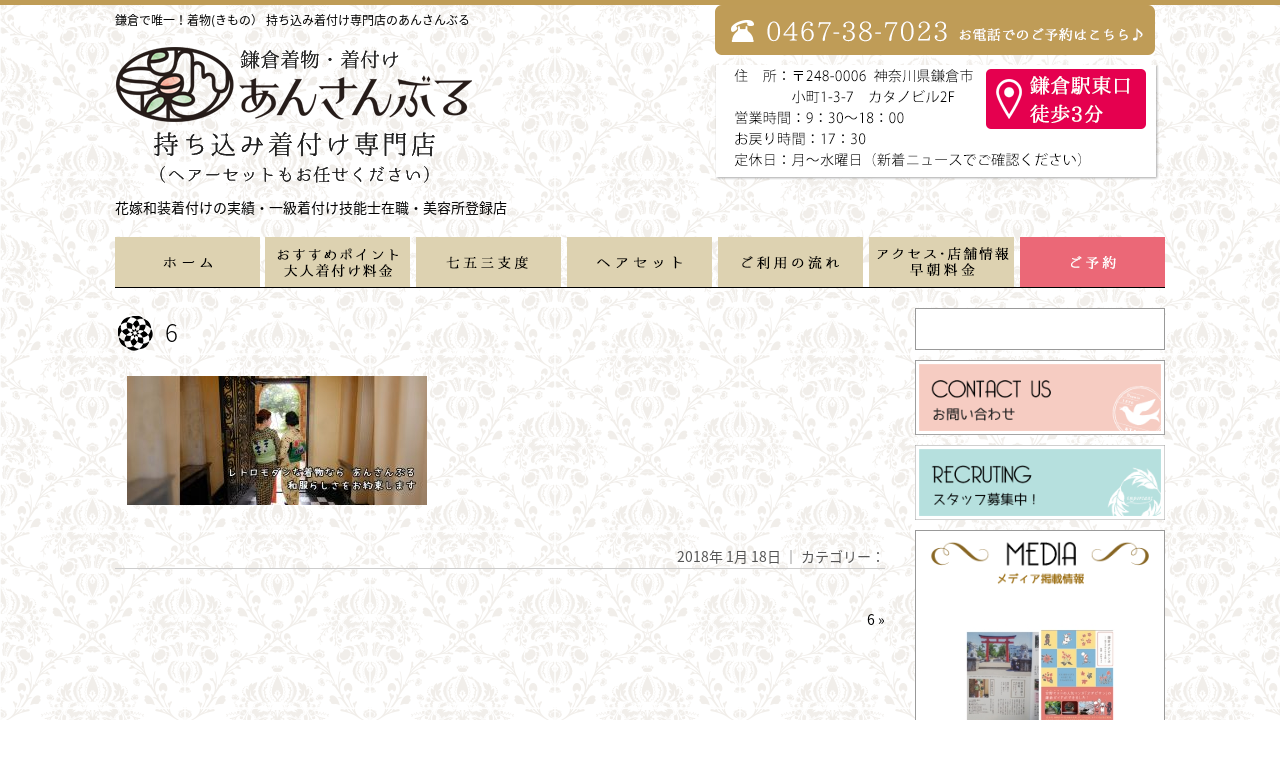

--- FILE ---
content_type: text/html; charset=UTF-8
request_url: https://kamakura-kimono.com/6-6/
body_size: 9875
content:
<!DOCTYPE html>
<!--[if lt IE 7 ]><html class="ie ie6" lang="ja"> <![endif]-->
<!--[if IE 7 ]><html class="ie ie7" lang="ja"> <![endif]-->
<!--[if IE 8 ]><html class="ie ie8" lang="ja"> <![endif]-->
<!--[if IE 9 ]><html class="ie ie9" lang="ja"> <![endif]-->
<!--[if (gt IE 9)|!(IE)]><!-->
<html class="" lang="ja">
<!--<![endif]-->

<head>
<meta charset="UTF-8">
<meta http-equiv="X-UA-Compatible" content="IE=edge">

<meta http-equiv="Content-Type" content="text/html; charset=UTF-8" />
<meta http-equiv="Content-Style-Type" content="text/css" />
<meta http-equiv="Content-Script-Type" content="text/javascript" />
<meta name="viewport" content="width=device-width" />
<link rel="stylesheet" href="https://kamakura-kimono.com/wp-content/themes/ansanburu/style.css" type="text/css" />
<style>
img {
	image-rendering: -webkit-optimize-contrast;
}

</style>
<script src="https://kamakura-kimono.com/wp-content/themes/ansanburu/js/respond.min.js"></script>
<script src="https://ajax.googleapis.com/ajax/libs/jquery/3.7.1/jquery.min.js"></script>
<script src="https://kamakura-kimono.com/wp-content/themes/ansanburu/js/smoothscroll.js" type="text/javascript"></script>
<script src="https://kamakura-kimono.com/wp-content/themes/ansanburu/js/smartRollover.js" type="text/javascript"></script>
<script>
    $(function(){
        var device = navigator.userAgent;
        if((device.indexOf('iPhone') > 0 && device.indexOf('iPad') == -1) || device.indexOf('iPod') > 0 || device.indexOf('Android') > 0){
            $(".tel").wrap('<a href="tel:0467-38-7023"></a>');
        }
    });
</script>
<script>
$(function(){
  $("#toggle").click(function(){
    $("#navi").slideToggle();
    return false;
  });
  $(window).resize(function(){
    var win = $(window).width();
    var p = 480;
    if(win > p){
      $("#navi").show();
    } else {
      $("#navi").hide();
    }
  });
});
</script>
<link rel="alternate" type="application/rss+xml" title="鎌倉の着物着付け専門店｜あんさんぶる RSS Feed" href="https://kamakura-kimono.com/feed/" />
<link rel="alternate" type="application/atom+xml" title="鎌倉の着物着付け専門店｜あんさんぶる Atom Feed" href="https://kamakura-kimono.com/feed/atom/" />
<link rel="pingback" href="https://kamakura-kimono.com/xmlrpc.php" />
<link rel="shortcut icon" href="https://kamakura-kimono.com/wp-content/themes/ansanburu/favicon.ico" />
<link href='https://fonts.googleapis.com/css?family=PT+Sans+Narrow&subset=latin,cyrillic-ext' rel='stylesheet' type='text/css'>
<link rel="stylesheet" href="//fonts.googleapis.com/earlyaccess/notosansjapanese.css">
<link href='https://fonts.googleapis.com/css?family=Marmelad' rel='stylesheet' type='text/css'>
<!-- Google tag (gtag.js) -->
<script async src="https://www.googletagmanager.com/gtag/js?id=G-FHXL44J71K"></script>
<script>
  window.dataLayer = window.dataLayer || [];
  function gtag(){dataLayer.push(arguments);}
  gtag('js', new Date());

  gtag('config', 'G-FHXL44J71K');
</script>	<style>img:is([sizes="auto" i], [sizes^="auto," i]) { contain-intrinsic-size: 3000px 1500px }</style>
	
		<!-- All in One SEO 4.9.3 - aioseo.com -->
		<title>6 | 鎌倉の着物着付け専門店｜あんさんぶる</title>
	<meta name="robots" content="max-image-preview:large" />
	<meta name="author" content="wish"/>
	<link rel="canonical" href="https://kamakura-kimono.com/6-6/" />
	<meta name="generator" content="All in One SEO (AIOSEO) 4.9.3" />
		<meta property="og:locale" content="ja_JP" />
		<meta property="og:site_name" content="鎌倉の着物着付け専門店｜あんさんぶる | 鎌倉駅から徒歩3分。持込み着物着付け専門店！さまざまなお客様のニーズに応え多種類の着物の着付けをお受けいたします。確かな技術で着崩れのないよう駆使し大切日が快適に過ごせますようお支度させていただきます。" />
		<meta property="og:type" content="article" />
		<meta property="og:title" content="6 | 鎌倉の着物着付け専門店｜あんさんぶる" />
		<meta property="og:url" content="https://kamakura-kimono.com/6-6/" />
		<meta property="article:published_time" content="2018-01-18T13:21:03+00:00" />
		<meta property="article:modified_time" content="2018-01-18T13:21:03+00:00" />
		<meta name="twitter:card" content="summary_large_image" />
		<meta name="twitter:title" content="6 | 鎌倉の着物着付け専門店｜あんさんぶる" />
		<script type="application/ld+json" class="aioseo-schema">
			{"@context":"https:\/\/schema.org","@graph":[{"@type":"BreadcrumbList","@id":"https:\/\/kamakura-kimono.com\/6-6\/#breadcrumblist","itemListElement":[{"@type":"ListItem","@id":"https:\/\/kamakura-kimono.com#listItem","position":1,"name":"\u30db\u30fc\u30e0","item":"https:\/\/kamakura-kimono.com","nextItem":{"@type":"ListItem","@id":"https:\/\/kamakura-kimono.com\/6-6\/#listItem","name":"6"}},{"@type":"ListItem","@id":"https:\/\/kamakura-kimono.com\/6-6\/#listItem","position":2,"name":"6","previousItem":{"@type":"ListItem","@id":"https:\/\/kamakura-kimono.com#listItem","name":"\u30db\u30fc\u30e0"}}]},{"@type":"ItemPage","@id":"https:\/\/kamakura-kimono.com\/6-6\/#itempage","url":"https:\/\/kamakura-kimono.com\/6-6\/","name":"6 | \u938c\u5009\u306e\u7740\u7269\u7740\u4ed8\u3051\u5c02\u9580\u5e97\uff5c\u3042\u3093\u3055\u3093\u3076\u308b","inLanguage":"ja","isPartOf":{"@id":"https:\/\/kamakura-kimono.com\/#website"},"breadcrumb":{"@id":"https:\/\/kamakura-kimono.com\/6-6\/#breadcrumblist"},"author":{"@id":"https:\/\/kamakura-kimono.com\/author\/wish\/#author"},"creator":{"@id":"https:\/\/kamakura-kimono.com\/author\/wish\/#author"},"datePublished":"2018-01-18T22:21:03+09:00","dateModified":"2018-01-18T22:21:03+09:00"},{"@type":"Organization","@id":"https:\/\/kamakura-kimono.com\/#organization","name":"\u938c\u5009\u306e\u7740\u7269\u7740\u4ed8\u3051\u5c02\u9580\u5e97\uff5c\u3042\u3093\u3055\u3093\u3076\u308b","description":"\u938c\u5009\u99c5\u304b\u3089\u5f92\u6b693\u5206\u3002\u6301\u8fbc\u307f\u7740\u7269\u7740\u4ed8\u3051\u5c02\u9580\u5e97\uff01\u3055\u307e\u3056\u307e\u306a\u304a\u5ba2\u69d8\u306e\u30cb\u30fc\u30ba\u306b\u5fdc\u3048\u591a\u7a2e\u985e\u306e\u7740\u7269\u306e\u7740\u4ed8\u3051\u3092\u304a\u53d7\u3051\u3044\u305f\u3057\u307e\u3059\u3002\u78ba\u304b\u306a\u6280\u8853\u3067\u7740\u5d29\u308c\u306e\u306a\u3044\u3088\u3046\u99c6\u4f7f\u3057\u5927\u5207\u65e5\u304c\u5feb\u9069\u306b\u904e\u3054\u305b\u307e\u3059\u3088\u3046\u304a\u652f\u5ea6\u3055\u305b\u3066\u3044\u305f\u3060\u304d\u307e\u3059\u3002","url":"https:\/\/kamakura-kimono.com\/"},{"@type":"Person","@id":"https:\/\/kamakura-kimono.com\/author\/wish\/#author","url":"https:\/\/kamakura-kimono.com\/author\/wish\/","name":"wish","image":{"@type":"ImageObject","@id":"https:\/\/kamakura-kimono.com\/6-6\/#authorImage","url":"https:\/\/secure.gravatar.com\/avatar\/611264c11f1a048ab85475524864b874191ecf830e64d39987675619cc4c6690?s=96&d=mm&r=g","width":96,"height":96,"caption":"wish"}},{"@type":"WebSite","@id":"https:\/\/kamakura-kimono.com\/#website","url":"https:\/\/kamakura-kimono.com\/","name":"\u938c\u5009\u306e\u7740\u7269\u7740\u4ed8\u3051\u5c02\u9580\u5e97\uff5c\u3042\u3093\u3055\u3093\u3076\u308b","description":"\u938c\u5009\u99c5\u304b\u3089\u5f92\u6b693\u5206\u3002\u6301\u8fbc\u307f\u7740\u7269\u7740\u4ed8\u3051\u5c02\u9580\u5e97\uff01\u3055\u307e\u3056\u307e\u306a\u304a\u5ba2\u69d8\u306e\u30cb\u30fc\u30ba\u306b\u5fdc\u3048\u591a\u7a2e\u985e\u306e\u7740\u7269\u306e\u7740\u4ed8\u3051\u3092\u304a\u53d7\u3051\u3044\u305f\u3057\u307e\u3059\u3002\u78ba\u304b\u306a\u6280\u8853\u3067\u7740\u5d29\u308c\u306e\u306a\u3044\u3088\u3046\u99c6\u4f7f\u3057\u5927\u5207\u65e5\u304c\u5feb\u9069\u306b\u904e\u3054\u305b\u307e\u3059\u3088\u3046\u304a\u652f\u5ea6\u3055\u305b\u3066\u3044\u305f\u3060\u304d\u307e\u3059\u3002","inLanguage":"ja","publisher":{"@id":"https:\/\/kamakura-kimono.com\/#organization"}}]}
		</script>
		<!-- All in One SEO -->

<link rel="alternate" type="application/rss+xml" title="鎌倉の着物着付け専門店｜あんさんぶる &raquo; 6 のコメントのフィード" href="https://kamakura-kimono.com/feed/?attachment_id=1263" />
<script type="text/javascript">
/* <![CDATA[ */
window._wpemojiSettings = {"baseUrl":"https:\/\/s.w.org\/images\/core\/emoji\/16.0.1\/72x72\/","ext":".png","svgUrl":"https:\/\/s.w.org\/images\/core\/emoji\/16.0.1\/svg\/","svgExt":".svg","source":{"concatemoji":"https:\/\/kamakura-kimono.com\/wp-includes\/js\/wp-emoji-release.min.js?ver=6.8.3"}};
/*! This file is auto-generated */
!function(s,n){var o,i,e;function c(e){try{var t={supportTests:e,timestamp:(new Date).valueOf()};sessionStorage.setItem(o,JSON.stringify(t))}catch(e){}}function p(e,t,n){e.clearRect(0,0,e.canvas.width,e.canvas.height),e.fillText(t,0,0);var t=new Uint32Array(e.getImageData(0,0,e.canvas.width,e.canvas.height).data),a=(e.clearRect(0,0,e.canvas.width,e.canvas.height),e.fillText(n,0,0),new Uint32Array(e.getImageData(0,0,e.canvas.width,e.canvas.height).data));return t.every(function(e,t){return e===a[t]})}function u(e,t){e.clearRect(0,0,e.canvas.width,e.canvas.height),e.fillText(t,0,0);for(var n=e.getImageData(16,16,1,1),a=0;a<n.data.length;a++)if(0!==n.data[a])return!1;return!0}function f(e,t,n,a){switch(t){case"flag":return n(e,"\ud83c\udff3\ufe0f\u200d\u26a7\ufe0f","\ud83c\udff3\ufe0f\u200b\u26a7\ufe0f")?!1:!n(e,"\ud83c\udde8\ud83c\uddf6","\ud83c\udde8\u200b\ud83c\uddf6")&&!n(e,"\ud83c\udff4\udb40\udc67\udb40\udc62\udb40\udc65\udb40\udc6e\udb40\udc67\udb40\udc7f","\ud83c\udff4\u200b\udb40\udc67\u200b\udb40\udc62\u200b\udb40\udc65\u200b\udb40\udc6e\u200b\udb40\udc67\u200b\udb40\udc7f");case"emoji":return!a(e,"\ud83e\udedf")}return!1}function g(e,t,n,a){var r="undefined"!=typeof WorkerGlobalScope&&self instanceof WorkerGlobalScope?new OffscreenCanvas(300,150):s.createElement("canvas"),o=r.getContext("2d",{willReadFrequently:!0}),i=(o.textBaseline="top",o.font="600 32px Arial",{});return e.forEach(function(e){i[e]=t(o,e,n,a)}),i}function t(e){var t=s.createElement("script");t.src=e,t.defer=!0,s.head.appendChild(t)}"undefined"!=typeof Promise&&(o="wpEmojiSettingsSupports",i=["flag","emoji"],n.supports={everything:!0,everythingExceptFlag:!0},e=new Promise(function(e){s.addEventListener("DOMContentLoaded",e,{once:!0})}),new Promise(function(t){var n=function(){try{var e=JSON.parse(sessionStorage.getItem(o));if("object"==typeof e&&"number"==typeof e.timestamp&&(new Date).valueOf()<e.timestamp+604800&&"object"==typeof e.supportTests)return e.supportTests}catch(e){}return null}();if(!n){if("undefined"!=typeof Worker&&"undefined"!=typeof OffscreenCanvas&&"undefined"!=typeof URL&&URL.createObjectURL&&"undefined"!=typeof Blob)try{var e="postMessage("+g.toString()+"("+[JSON.stringify(i),f.toString(),p.toString(),u.toString()].join(",")+"));",a=new Blob([e],{type:"text/javascript"}),r=new Worker(URL.createObjectURL(a),{name:"wpTestEmojiSupports"});return void(r.onmessage=function(e){c(n=e.data),r.terminate(),t(n)})}catch(e){}c(n=g(i,f,p,u))}t(n)}).then(function(e){for(var t in e)n.supports[t]=e[t],n.supports.everything=n.supports.everything&&n.supports[t],"flag"!==t&&(n.supports.everythingExceptFlag=n.supports.everythingExceptFlag&&n.supports[t]);n.supports.everythingExceptFlag=n.supports.everythingExceptFlag&&!n.supports.flag,n.DOMReady=!1,n.readyCallback=function(){n.DOMReady=!0}}).then(function(){return e}).then(function(){var e;n.supports.everything||(n.readyCallback(),(e=n.source||{}).concatemoji?t(e.concatemoji):e.wpemoji&&e.twemoji&&(t(e.twemoji),t(e.wpemoji)))}))}((window,document),window._wpemojiSettings);
/* ]]> */
</script>
<link rel='stylesheet' id='sbi_styles-css' href='https://kamakura-kimono.com/wp-content/plugins/instagram-feed/css/sbi-styles.min.css?ver=6.10.0' type='text/css' media='all' />
<style id='wp-emoji-styles-inline-css' type='text/css'>

	img.wp-smiley, img.emoji {
		display: inline !important;
		border: none !important;
		box-shadow: none !important;
		height: 1em !important;
		width: 1em !important;
		margin: 0 0.07em !important;
		vertical-align: -0.1em !important;
		background: none !important;
		padding: 0 !important;
	}
</style>
<link rel='stylesheet' id='wp-block-library-css' href='https://kamakura-kimono.com/wp-includes/css/dist/block-library/style.min.css?ver=6.8.3' type='text/css' media='all' />
<style id='classic-theme-styles-inline-css' type='text/css'>
/*! This file is auto-generated */
.wp-block-button__link{color:#fff;background-color:#32373c;border-radius:9999px;box-shadow:none;text-decoration:none;padding:calc(.667em + 2px) calc(1.333em + 2px);font-size:1.125em}.wp-block-file__button{background:#32373c;color:#fff;text-decoration:none}
</style>
<link rel='stylesheet' id='aioseo/css/src/vue/standalone/blocks/table-of-contents/global.scss-css' href='https://kamakura-kimono.com/wp-content/plugins/all-in-one-seo-pack/dist/Lite/assets/css/table-of-contents/global.e90f6d47.css?ver=4.9.3' type='text/css' media='all' />
<link rel='stylesheet' id='contact-form-7-css' href='https://kamakura-kimono.com/wp-content/plugins/contact-form-7/includes/css/styles.css?ver=6.1.4' type='text/css' media='all' />
<link rel='stylesheet' id='responsive-lightbox-swipebox-css' href='https://kamakura-kimono.com/wp-content/plugins/responsive-lightbox/assets/swipebox/swipebox.min.css?ver=1.5.2' type='text/css' media='all' />
<link rel='stylesheet' id='jquery-ui-smoothness-css' href='https://kamakura-kimono.com/wp-content/plugins/contact-form-7/includes/js/jquery-ui/themes/smoothness/jquery-ui.min.css?ver=1.12.1' type='text/css' media='screen' />
<script type="text/javascript" src="https://kamakura-kimono.com/wp-includes/js/jquery/jquery.min.js?ver=3.7.1" id="jquery-core-js"></script>
<script type="text/javascript" src="https://kamakura-kimono.com/wp-includes/js/jquery/jquery-migrate.min.js?ver=3.4.1" id="jquery-migrate-js"></script>
<script type="text/javascript" src="https://kamakura-kimono.com/wp-content/plugins/responsive-lightbox/assets/dompurify/purify.min.js?ver=3.3.1" id="dompurify-js"></script>
<script type="text/javascript" id="responsive-lightbox-sanitizer-js-before">
/* <![CDATA[ */
window.RLG = window.RLG || {}; window.RLG.sanitizeAllowedHosts = ["youtube.com","www.youtube.com","youtu.be","vimeo.com","player.vimeo.com"];
/* ]]> */
</script>
<script type="text/javascript" src="https://kamakura-kimono.com/wp-content/plugins/responsive-lightbox/js/sanitizer.js?ver=2.6.1" id="responsive-lightbox-sanitizer-js"></script>
<script type="text/javascript" src="https://kamakura-kimono.com/wp-content/plugins/responsive-lightbox/assets/swipebox/jquery.swipebox.min.js?ver=1.5.2" id="responsive-lightbox-swipebox-js"></script>
<script type="text/javascript" src="https://kamakura-kimono.com/wp-includes/js/underscore.min.js?ver=1.13.7" id="underscore-js"></script>
<script type="text/javascript" src="https://kamakura-kimono.com/wp-content/plugins/responsive-lightbox/assets/infinitescroll/infinite-scroll.pkgd.min.js?ver=4.0.1" id="responsive-lightbox-infinite-scroll-js"></script>
<script type="text/javascript" id="responsive-lightbox-js-before">
/* <![CDATA[ */
var rlArgs = {"script":"swipebox","selector":"lightbox","customEvents":"","activeGalleries":true,"animation":true,"hideCloseButtonOnMobile":false,"removeBarsOnMobile":false,"hideBars":true,"hideBarsDelay":5000,"videoMaxWidth":1080,"useSVG":true,"loopAtEnd":false,"woocommerce_gallery":false,"ajaxurl":"https:\/\/kamakura-kimono.com\/wp-admin\/admin-ajax.php","nonce":"55698fc018","preview":false,"postId":1263,"scriptExtension":false};
/* ]]> */
</script>
<script type="text/javascript" src="https://kamakura-kimono.com/wp-content/plugins/responsive-lightbox/js/front.js?ver=2.6.1" id="responsive-lightbox-js"></script>
<link rel="https://api.w.org/" href="https://kamakura-kimono.com/wp-json/" /><link rel="alternate" title="JSON" type="application/json" href="https://kamakura-kimono.com/wp-json/wp/v2/media/1263" /><link rel="EditURI" type="application/rsd+xml" title="RSD" href="https://kamakura-kimono.com/xmlrpc.php?rsd" />
<meta name="generator" content="WordPress 6.8.3" />
<link rel='shortlink' href='https://kamakura-kimono.com/?p=1263' />
<link rel="alternate" title="oEmbed (JSON)" type="application/json+oembed" href="https://kamakura-kimono.com/wp-json/oembed/1.0/embed?url=https%3A%2F%2Fkamakura-kimono.com%2F6-6%2F" />
<link rel="alternate" title="oEmbed (XML)" type="text/xml+oembed" href="https://kamakura-kimono.com/wp-json/oembed/1.0/embed?url=https%3A%2F%2Fkamakura-kimono.com%2F6-6%2F&#038;format=xml" />
</head>
<body id="">
<a name="top" id="top"></a>
<div id="wrapper">
<header>
    <h1>鎌倉で唯一！着物(きもの） 持ち込み着付け専門店のあんさんぶる</h1>
    <div id="logo"> <a href="https://kamakura-kimono.com/"><img src="https://kamakura-kimono.com/wp-content/themes/ansanburu/images/head/logo5.png" alt="鎌倉着物・着付け あんさんぶる" /></a>
        <p class="head_text_pc">花嫁和装着付けの実績・一級着付け技能士在職・美容所登録店</p>
    </div>
    <div id="Rhead">
        <ul>
            <li id="headtel"><img src="https://kamakura-kimono.com/wp-content/themes/ansanburu/images/head/tel.png" alt="0467-38-7023" class="tel"/></li>
            <li id="time"><img src="https://kamakura-kimono.com/wp-content/themes/ansanburu/images/head/time9.png" alt="営業時間  9:30〜18:00 | 鎌倉駅東口徒歩3分"/></li>
        </ul>
    </div>
    <p class="head_text_sp">花嫁和装着付けの実績・一級着付け技能士在職・美容所登録店</p>
</header>
<div id="menu-box">
    <div id="toggle"><a href="#">MENU</a></div>
    <ul id="navi" class="navi_padding">
        <li class="li_fast"><a href="https://kamakura-kimono.com/" title="ホーム"><img src="https://kamakura-kimono.com/wp-content/themes/ansanburu/images/navi/n_home.png" alt="ホーム" /></a></li>
        <li><a href="https://kamakura-kimono.com/kitsuke/" title="おすすめポイント&着付け料金"><img src="https://kamakura-kimono.com/wp-content/themes/ansanburu/images/navi/n_rental5.png" alt="おすすめポイント&着付け料金" /></a></li>
        <li><a href="https://kamakura-kimono.com/mochikomi/" title="七五三着付け"><img src="https://kamakura-kimono.com/wp-content/themes/ansanburu/images/navi/n_shichigosan.png" alt="七五三着付け" /></a></li>
        <li><a href="https://kamakura-kimono.com/hairset/" title="ヘアセット"><img src="https://kamakura-kimono.com/wp-content/themes/ansanburu/images/navi/n_set4.png" alt="ヘアセット" /></a></li>
        <li><a href="https://kamakura-kimono.com/flow/" title="ご利用の流れ"><img src="https://kamakura-kimono.com/wp-content/themes/ansanburu/images/navi/n_flow.png" alt="ご利用の流れ" /></a></li>
        <li><a href="https://kamakura-kimono.com/access/" title="アクセス・店舗情報・早朝料金"><img src="https://kamakura-kimono.com/wp-content/themes/ansanburu/images/navi/n_access4.png" alt="アクセス・店舗情報・早朝料金" /></a></li>
        <li class="li_yoyaku"><a href="https://kamakura-kimono.com/yoyaku/" title="予約フォーム"><img src="https://kamakura-kimono.com/wp-content/themes/ansanburu/images/navi/n_yoyaku.png" alt="予約フォーム" /></a></li>
        <li id="ntel"><a href="tel:0467387023"><img style="max-width:100%; height:auto;" src="https://kamakura-kimono.com/wp-content/themes/ansanburu/images/head/tel.png" alt="0467-38-7023" /></a></li>
    </ul>
</div>
<div id="contents">
		<div id="left_box">
						<div class="post">
			<h2 class="single_h2 ttl_sub">6</h2>
			<p class="attachment"><a href='https://kamakura-kimono.com/wp-content/uploads/2018/01/6.jpg' title="" data-rl_title="" class="rl-gallery-link" data-rl_caption="" data-rel="lightbox-gallery-0"><img decoding="async" width="300" height="129" src="https://kamakura-kimono.com/wp-content/uploads/2018/01/6-300x129.jpg" class="attachment-medium size-medium" alt="" srcset="https://kamakura-kimono.com/wp-content/uploads/2018/01/6-300x129.jpg 300w, https://kamakura-kimono.com/wp-content/uploads/2018/01/6-768x329.jpg 768w, https://kamakura-kimono.com/wp-content/uploads/2018/01/6-1024x439.jpg 1024w, https://kamakura-kimono.com/wp-content/uploads/2018/01/6.jpg 1050w" sizes="(max-width: 300px) 100vw, 300px" /></a></p>
			<p class="postinfo">
				2018年 1月 18日				｜
				カテゴリー：			</p>
			</div>
						<p class="pagelink">
				<span class="pageprev"></span>
				<span class="pagenext"><a href="https://kamakura-kimono.com/6-6/" rel="prev">6</a> &raquo;</span>
			</p>
			
								</div>
<div id="right_box">
	<div id="facebox">
        <div id="fb-root"></div>
        <script async defer crossorigin="anonymous" src="https://connect.facebook.net/ja_JP/sdk.js#xfbml=1&version=v14.0" nonce="gK1ecM9R"></script>
        <div class="fb-page" data-href="https://www.facebook.com/ensemble.kamakura.kimono/" data-tabs="timeline" data-width="" data-height="" data-small-header="false" data-adapt-container-width="true" data-hide-cover="false" data-show-facepile="true">
            <blockquote cite="https://www.facebook.com/ensemble.kamakura.kimono/" class="fb-xfbml-parse-ignore"><a href="https://www.facebook.com/ensemble.kamakura.kimono/">鎌倉持ち込み着物着付け専門店　あんさんぶる</a></blockquote>
        </div>
    </div>
	<ul id="r_cont">
		<!--li><a href="https://kamakura-kimono.com/kiyaku/" title="利用規約　よくある質問"><img src="https://kamakura-kimono.com/wp-content/themes/ansanburu/images/side/s_terms.gif" alt="利用規約　よくある質問"/></a></li-->
		<li><a href="https://kamakura-kimono.com/contact/" title="お問い合わせ"><img src="https://kamakura-kimono.com/wp-content/themes/ansanburu/images/side/s_contact.gif" alt="お問い合わせ"/></a></li>
		<li><a href="https://kamakura-kimono.com/recruit/" title="リクルート"><img src="https://kamakura-kimono.com/wp-content/themes/ansanburu/images/side/s_recruit.gif" alt="リクルート"/></a></li>
	</ul>
		<div id="top_news">
		<div><img class="img_style mb20" src="https://kamakura-kimono.com/wp-content/themes/ansanburu/images/top/media.png" alt="メディア掲載情報"/></div>
		<ul class="top_news_ul">
						<li>
				<div class="top_news_box">
					<div class="top_news_img">
												<a href="https://kamakura-kimono.com/1743/"><img width="245" height="245" src="https://kamakura-kimono.com/wp-content/uploads/2020/01/db717b031bf634e1ec26d9b4866c40e4-245x245.jpg" class="attachment-gallery_large size-gallery_large wp-post-image" alt="" decoding="async" loading="lazy" srcset="https://kamakura-kimono.com/wp-content/uploads/2020/01/db717b031bf634e1ec26d9b4866c40e4-245x245.jpg 245w, https://kamakura-kimono.com/wp-content/uploads/2020/01/db717b031bf634e1ec26d9b4866c40e4-150x150.jpg 150w, https://kamakura-kimono.com/wp-content/uploads/2020/01/db717b031bf634e1ec26d9b4866c40e4-400x400.jpg 400w, https://kamakura-kimono.com/wp-content/uploads/2020/01/db717b031bf634e1ec26d9b4866c40e4-768x768.jpg 768w, https://kamakura-kimono.com/wp-content/uploads/2020/01/db717b031bf634e1ec26d9b4866c40e4-770x770.jpg 770w, https://kamakura-kimono.com/wp-content/uploads/2020/01/db717b031bf634e1ec26d9b4866c40e4-180x180.jpg 180w, https://kamakura-kimono.com/wp-content/uploads/2020/01/db717b031bf634e1ec26d9b4866c40e4.jpg 1600w" sizes="auto, (max-width: 245px) 100vw, 245px" /></a>
											</div>
					<div class="top_news_right">
						<div class="top_news_post">
							<p class="top_news_day">2020.01.31</p>
							<h3 class="top_news_midashi"><a href="https://kamakura-kimono.com/1743/"></a></h3>
						</div>
						<p class="top_news_bun">

鎌倉ガイドブック「鎌倉オチビサンポ」に掲載されました。

この本は安野モヨコさんの人気マンガ雑誌「AERA」...</p>
						<p class="top_news_link"><a href="https://kamakura-kimono.com/1743/">続きを見る</a></p>
					</div>
				</div>
			</li>
						<li>
				<div class="top_news_box">
					<div class="top_news_img">
												<a href="https://kamakura-kimono.com/1426/"><img width="245" height="245" src="https://kamakura-kimono.com/wp-content/uploads/2018/06/1530083856056-245x245.jpg" class="attachment-gallery_large size-gallery_large wp-post-image" alt="" decoding="async" loading="lazy" srcset="https://kamakura-kimono.com/wp-content/uploads/2018/06/1530083856056-245x245.jpg 245w, https://kamakura-kimono.com/wp-content/uploads/2018/06/1530083856056-150x150.jpg 150w, https://kamakura-kimono.com/wp-content/uploads/2018/06/1530083856056-400x400.jpg 400w, https://kamakura-kimono.com/wp-content/uploads/2018/06/1530083856056-768x768.jpg 768w, https://kamakura-kimono.com/wp-content/uploads/2018/06/1530083856056-770x770.jpg 770w, https://kamakura-kimono.com/wp-content/uploads/2018/06/1530083856056-180x180.jpg 180w, https://kamakura-kimono.com/wp-content/uploads/2018/06/1530083856056.jpg 799w" sizes="auto, (max-width: 245px) 100vw, 245px" /></a>
											</div>
					<div class="top_news_right">
						<div class="top_news_post">
							<p class="top_news_day">2018.06.27</p>
							<h3 class="top_news_midashi"><a href="https://kamakura-kimono.com/1426/"></a></h3>
						</div>
						<p class="top_news_bun">東京書籍より出版された「乙女の文学さんぽ」にあんさんぶるが掲載されました。

この本は（文学をテーマにさんぽする）鎌...</p>
						<p class="top_news_link"><a href="https://kamakura-kimono.com/1426/">続きを見る</a></p>
					</div>
				</div>
			</li>
						<li>
				<div class="top_news_box">
					<div class="top_news_img">
												<a href="https://kamakura-kimono.com/1385/"><img width="245" height="245" src="https://kamakura-kimono.com/wp-content/uploads/2018/05/rutoron-245x245.png" class="attachment-gallery_large size-gallery_large wp-post-image" alt="" decoding="async" loading="lazy" srcset="https://kamakura-kimono.com/wp-content/uploads/2018/05/rutoron-245x245.png 245w, https://kamakura-kimono.com/wp-content/uploads/2018/05/rutoron-150x150.png 150w, https://kamakura-kimono.com/wp-content/uploads/2018/05/rutoron-180x180.png 180w" sizes="auto, (max-width: 245px) 100vw, 245px" /></a>
											</div>
					<div class="top_news_right">
						<div class="top_news_post">
							<p class="top_news_day">2018.05.30</p>
							<h3 class="top_news_midashi"><a href="https://kamakura-kimono.com/1385/"></a></h3>
						</div>
						<p class="top_news_bun">

&nbsp;

おでかけ動画マガジン ルトロン　さんに動画であんさんぶるをご紹介いただきました！

ht...</p>
						<p class="top_news_link"><a href="https://kamakura-kimono.com/1385/">続きを見る</a></p>
					</div>
				</div>
			</li>
					</ul>
		<p class="bt_style01"><a href="https://kamakura-kimono.com/category/media_info/">記事一覧</a></p>
	</div>
	</div>
</div>
<footer>
    <div id="footer_cont">
        <div id="Lf_cont">
            <h3><img src="https://kamakura-kimono.com/wp-content/themes/ansanburu/images/template/f_contents.gif" alt="CONTENTS" /></h3>
            <ul>
                <li><a href="https://kamakura-kimono.com/">ホーム</a></li>
                <li><a href="https://kamakura-kimono.com/kitsuke/">おすすめポイント大人着付け料金</a></li>
                <li><a href="https://kamakura-kimono.com/mochikomi/">七五三支度</a></li>
                <li><a href="https://kamakura-kimono.com/hairset/">ヘアセット</a></li>
                <!--li><a href="https://kamakura-kimono.com/semi_formal/">セミフォーマルプラン</a></li-->
                <li><a href="https://kamakura-kimono.com/flow/">ご利用の流れ</a></li>
                <!--li><a href="https://kamakura-kimono.com/kiyaku/">ご利用規約 よくある質問</a></li-->
                <li><a href="https://kamakura-kimono.com/privacy/">プライバシーポリシー</a></li>
                <li><a href="https://kamakura-kimono.com/access/">アクセス・店舗情報　早朝料金</a></li>
                <li><a href="https://kamakura-kimono.com/yoyaku/">ご予約</a></li>
            </ul>
        </div>
        <div id="Rf_cont">
            <h3><img src="https://kamakura-kimono.com/wp-content/themes/ansanburu/images/template/f_sns.gif" alt="SNS" /></h3>
            <ul>
                <li><a href="https://www.facebook.com/ensemble.kamakura.kimono/" target="_blank">FACEBOOK</a></li>
                <li><a href="https://twitter.com/ensemble_kimono" target="_blank">X<span style="font-size:10px;">（旧TWITTER）</span></a></li>
                <li><a href="https://www.instagram.com/ensemble_kamakura_kimono/" target="_blank">INSTAGRAM</a></li>
            </ul>
        </div>
        <div id="f_info">
            <h3><a href="https://kamakura-kimono.com/"><img style=" max-width:200px;" src="https://kamakura-kimono.com/wp-content/themes/ansanburu/images/head/logo2.png" alt="あんさんぶる" /></a></h3>
            <table>
                <tr>
                    <th>住所</th>
                    <td>〒248-0006<br />
                        神奈川県鎌倉市小町1-3-7<br />
                        カタノビル2F<br />
                        （鎌倉駅東口から徒歩３分）</td>
                </tr>
                <tr>
                    <th>TEL</th>
                    <td style="font-size:20px;"><strong>0467-38-7023</strong></td>
                </tr>
                <tr>
                    <th>営業時間</th>
                    <td><strong>9：30〜18：00</strong></td>
                </tr>
                <tr>
                    <th>お戻り時間</th>
                    <td><strong>17：30</strong></td>
                </tr>
                <tr>
                    <th>定休日</th>
                    <td><strong>月～水曜日</strong><br />
                        （ 新着ニュースでご確認ください ）</td>
                </tr>
            </table>
        </div>
                <p class="copyright">Copyright (c) 2024 あんさんぶる Presented by <a href="https://salon-hansoku.com/" target="_blank" style="color:#000000;">SP-lab</a></p>
    </div>
    <!--footer_cont end--> 
</footer>
<!--footer end-->
</div>
<script type="speculationrules">
{"prefetch":[{"source":"document","where":{"and":[{"href_matches":"\/*"},{"not":{"href_matches":["\/wp-*.php","\/wp-admin\/*","\/wp-content\/uploads\/*","\/wp-content\/*","\/wp-content\/plugins\/*","\/wp-content\/themes\/ansanburu\/*","\/*\\?(.+)"]}},{"not":{"selector_matches":"a[rel~=\"nofollow\"]"}},{"not":{"selector_matches":".no-prefetch, .no-prefetch a"}}]},"eagerness":"conservative"}]}
</script>
<!-- Instagram Feed JS -->
<script type="text/javascript">
var sbiajaxurl = "https://kamakura-kimono.com/wp-admin/admin-ajax.php";
</script>
<script type="text/javascript" src="https://kamakura-kimono.com/wp-includes/js/dist/hooks.min.js?ver=4d63a3d491d11ffd8ac6" id="wp-hooks-js"></script>
<script type="text/javascript" src="https://kamakura-kimono.com/wp-includes/js/dist/i18n.min.js?ver=5e580eb46a90c2b997e6" id="wp-i18n-js"></script>
<script type="text/javascript" id="wp-i18n-js-after">
/* <![CDATA[ */
wp.i18n.setLocaleData( { 'text direction\u0004ltr': [ 'ltr' ] } );
/* ]]> */
</script>
<script type="text/javascript" src="https://kamakura-kimono.com/wp-content/plugins/contact-form-7/includes/swv/js/index.js?ver=6.1.4" id="swv-js"></script>
<script type="text/javascript" id="contact-form-7-js-translations">
/* <![CDATA[ */
( function( domain, translations ) {
	var localeData = translations.locale_data[ domain ] || translations.locale_data.messages;
	localeData[""].domain = domain;
	wp.i18n.setLocaleData( localeData, domain );
} )( "contact-form-7", {"translation-revision-date":"2025-11-30 08:12:23+0000","generator":"GlotPress\/4.0.3","domain":"messages","locale_data":{"messages":{"":{"domain":"messages","plural-forms":"nplurals=1; plural=0;","lang":"ja_JP"},"This contact form is placed in the wrong place.":["\u3053\u306e\u30b3\u30f3\u30bf\u30af\u30c8\u30d5\u30a9\u30fc\u30e0\u306f\u9593\u9055\u3063\u305f\u4f4d\u7f6e\u306b\u7f6e\u304b\u308c\u3066\u3044\u307e\u3059\u3002"],"Error:":["\u30a8\u30e9\u30fc:"]}},"comment":{"reference":"includes\/js\/index.js"}} );
/* ]]> */
</script>
<script type="text/javascript" id="contact-form-7-js-before">
/* <![CDATA[ */
var wpcf7 = {
    "api": {
        "root": "https:\/\/kamakura-kimono.com\/wp-json\/",
        "namespace": "contact-form-7\/v1"
    }
};
/* ]]> */
</script>
<script type="text/javascript" src="https://kamakura-kimono.com/wp-content/plugins/contact-form-7/includes/js/index.js?ver=6.1.4" id="contact-form-7-js"></script>
<script type="text/javascript" src="https://kamakura-kimono.com/wp-includes/js/jquery/ui/core.min.js?ver=1.13.3" id="jquery-ui-core-js"></script>
<script type="text/javascript" src="https://kamakura-kimono.com/wp-includes/js/jquery/ui/datepicker.min.js?ver=1.13.3" id="jquery-ui-datepicker-js"></script>
<script type="text/javascript" id="jquery-ui-datepicker-js-after">
/* <![CDATA[ */
jQuery(function(jQuery){jQuery.datepicker.setDefaults({"closeText":"\u9589\u3058\u308b","currentText":"\u4eca\u65e5","monthNames":["1\u6708","2\u6708","3\u6708","4\u6708","5\u6708","6\u6708","7\u6708","8\u6708","9\u6708","10\u6708","11\u6708","12\u6708"],"monthNamesShort":["1\u6708","2\u6708","3\u6708","4\u6708","5\u6708","6\u6708","7\u6708","8\u6708","9\u6708","10\u6708","11\u6708","12\u6708"],"nextText":"\u6b21","prevText":"\u524d","dayNames":["\u65e5\u66dc\u65e5","\u6708\u66dc\u65e5","\u706b\u66dc\u65e5","\u6c34\u66dc\u65e5","\u6728\u66dc\u65e5","\u91d1\u66dc\u65e5","\u571f\u66dc\u65e5"],"dayNamesShort":["\u65e5","\u6708","\u706b","\u6c34","\u6728","\u91d1","\u571f"],"dayNamesMin":["\u65e5","\u6708","\u706b","\u6c34","\u6728","\u91d1","\u571f"],"dateFormat":"yy\u5e74mm\u6708d\u65e5","firstDay":1,"isRTL":false});});
/* ]]> */
</script>
<script type="text/javascript" src="https://kamakura-kimono.com/wp-content/plugins/contact-form-7/includes/js/html5-fallback.js?ver=6.1.4" id="contact-form-7-html5-fallback-js"></script>
</body></html>

--- FILE ---
content_type: text/css
request_url: https://kamakura-kimono.com/wp-content/themes/ansanburu/style.css
body_size: 11417
content:
/*
Theme Name: ansanburu
Theme URI: http://www.salon-hansoku.com/
Description: A theme by <a href="http://www.salon-hansoku.com/">wish</a>.
Version: 1.1
Author: wish
Author URI: http://www.salon-hansoku.com/
*/
/* CSS Document */

@charset "UTF-8";
/* CSS Document */

/*全ページ共通*/
body,h1, h2, h3, h4, h5, h6, p, address,
ul, ol, li, dl, dt, dd,
table, caption, th, td, img, form {
        margin: 0;
        padding: 0;
        border: none;
        font-style: normal;
        font-weight: normal;
        font-size: 100%;
        text-align: left;
        list-style-type: none;
		font-family: 'Noto Sans Japanese', sans-serif;
	}
.noto100 {font-weight:100;}
.noto200 {font-weight:200;}
.noto300 {font-weight:300;}
.noto400 {font-weight:400;}
.noto500 {font-weight:500;}
.noto600 {font-weight:600;}
.noto700 {font-weight:700;}
.noto800 {font-weight:800;}
.noto900 {font-weight:900;}

img {
	vertical-align:top;
	vertical-align:bottom;
}

a{
	text-decoration:none;
}
a:hover{
	text-decoration:underline;
}
body{
	background:url(images/template/bg.gif) left top;
	border-top:solid 5px #bf9c56;
	}
#wrapper{
	width:100%;
	margin:0 auto;
	}
header{
	height:auto;
	margin:0 auto ;
	overflow:hidden;
	zoom:1;
	position:relative;
	}
header #logo{
	}
	
	
.head_text_pc,
.head_text_sp{
	font-size:14px;
	margin-top:10px;
	clear:both;
	}
	
.head_text_pc span,
.head_text_sp span{
	font-size:16px;
	color:#d13c49;
	}
	
	
	
.head_text_sp{
	display:none;
}

	
header #Rhead{
	position:absolute;
	top:0;
	right:0;
}
h1{
	position:absolute;
	top:5px;
	left:0;
	font-size:12px;
	line-height:20px;
	color:#000;
	z-index:1000;
	}

#menu-box #toggle{ 
 display: none;
}


#slideshow{	
	width:100%;
	margin:0 auto;
}


#contents {
	color:#000;
	position:relative;
	overflow:hidden;
	font-size:14px;
	padding-top:20px;
}
#left_box {
	overflow:hidden;
}
#left_box{
	position:relative;
	margin-top:-290px;
	padding-top:290px;
}

#contents h2.top_ttl{
	text-indent:0px;
	clear:both;
	position:relative;
	overflow:hidden;
	margin-bottom:20px;
	border:none;
	text-align:center;
	}


#right_box {
	padding:0px;
	margin:0 0 0 20px;
	overflow:hidden;
}
#right_box #facebox{
	border:solid 1px #999;
	background:#fff;
	padding:10px;
	margin-bottom:10px;
}
#r_cont li{
	margin-bottom:10px;
}
#r_cont li img{
	width:100%;
	height:auto;
}
#blog_box h3{
	font-size:14px;
	width:100%;
	height:30px;
	padding:0 0 0 10px;
	line-height:30px;
	letter-spacing:1px;
	color:#fff;
	background:#000;
	font-weight:bold;
	margin:0 0 20px 0;
	}
#blog_box ul{
	margin:0 0 30px 0;
	}
#blog_box ul.children{
	margin:0 0 0px 0;
	}
#blog_box ul li{
	width:100%;
	line-height:1.8em;
	margin:0 0 10px 0;
	padding:0 0 0px 20px;
	font-weight:bold;
	}
#blog_box ul.children li{
	border-bottom:none;
	margin:0;
	padding:0 0 0 10px;
	font-weight:normal
	}
	
	
#blog_box ul li a{
	color:#000;
	text-decoration:none;
	line-height:16px;
	}
#blog_box ul li a:hover{
	text-decoration:underline;
	}
#blog_box ul.children li a{
	color:#444;
}
footer{
	margin:0 auto;
	width:100%;
	padding:0;
	font-size:14px;
	line-height:1.8em;
	background:#e3c5bb;
	
	}
footer a{
	color:#000;
	text-decoration:none;
}
footer a:hover{
	text-decoration:underline;
}
#footer_cont{
	margin:0 auto;	
	overflow:hidden;
	padding-top:10px;
	
}
#footer_cont li{
	font-weight:200;
}
footer h3{
	margin-bottom:10px;
}
#Lf_cont{
	float:left;
	margin-right:30px;
}
footer p.copyright{
	clear:both;
	text-align:center;
	margin:30px auto 0;
	color:#000;
	padding-bottom:10px;
	font-weight:200;
}
#f_info {
	overflow:hidden;
	margin-bottom:70px;
}
#f_info table{
	width:100%;
}
#f_info table th ,
#f_info table td{
	padding:5px 10px;
	border-bottom:dotted 1px #fff;
	line-height:1.4em;
	vertical-align:top;
}
#f_info table th{
	font-size:16px;
	font-weight:400;
}
#f_info table td{
	font-weight:200;
}
h2.page_title{
	margin-bottom:20px;
	
}
h2.page_title img{
	width:100%;
	height:auto;
}

#backtop{
	text-align:center;
	margin:50px auto;
}

.foot_txt{
	clear:both;
	padding:20px 0;
	color:#888;
	font-size:12px;
	line-height:1.3em;
}
.foot_txt2{
	clear:both;
	padding:20px 0;
	color:#222;
	font-size:14px;
	line-height:1.7em;
}


/*■■■■■ TOPニュース ■■■■■*/

#top_news{
	border:solid 1px #999;
	background:#fff;
	padding:10px;
	margin-bottom:10px;
}
#top_news ul.top_news_ul{
	overflow: hidden;
}
#top_news ul.top_news_ul li{
	margin-bottom:20px;
	padding-bottom:10px;
	border-bottom:dashed 2px #eee;
}
#top_news ul.top_news_ul li:last-child{
	border:none;
}





#top_news .top_news_img img {
	width:100%;
	max-width:150px;
	height: auto;
	display: block;
	margin:0 auto;
}



#top_news .top_news_day {
	color: #888;
	font-size:12px;
	text-align:center;
	line-height:1.3em;
}
#top_news .top_news_midashi {
	font-size:16px;
	text-align:center;
	line-height:1.5em;
	margin-bottom:5px;
}
#top_news .top_news_bun {
	clear:both;
	color: #888;
	font-size:12px;
	line-height:1.4em;
	margin-bottom:10px;
}



.top_news_post a:link,
.top_news_post a:visited {
	text-decoration: none;
}
.top_news_post a:hover,
.top_news_post a:active {
	text-decoration: underline;
}


.top_news_box .top_news_link a {
	display:block;
	text-align: center;
	width:100%;
	max-width:200px;
	margin: 0 auto 10px;
	font-size:12px;
	padding:3px 0;
	letter-spacing: 1px;
	-webkit-transition: all 0.3s ease;
	-moz-transition: all 0.3s ease;
	-o-transition: all 0.3s ease;
	transition: all 0.3s ease;
}
.top_news_box .top_news_link a:link ,
.top_news_box .top_news_link a:visited {
	color: #222;
	text-decoration: none;
	border: #999 solid 1px;
}
.top_news_box .top_news_link a:hover,
.top_news_box .top_news_link a:active {
	color: #fff;
	text-decoration: none;
	border: #927742 solid 1px;
	background: #927742;
	filter: alpha(opacity=1);
	-moz-opacity:1;
	opacity:1;
}




/*■■■■■ カテゴリー ■■■■■*/


/*-----ブログ関連-----*/


#blog_list{
	margin-bottom:20px;
}
#blog_list li{
	overflow:hidden;
	padding-bottom:3px;
	margin-bottom:3px;
}
#blog_list li .blog_img{
	width:23%;
	margin-right:2%;
	float:left;
}

#blog_list li .blog_img img{
	width:100%;
	max-width:100%;
	height:auto;
	margin-top:10px;
	margin-bottom:10px;
}

#blog_list li .blog_text{
	width:75%;
	margin-right:2%;
	float:right;
}


#blog_list li .blog_day{
	font-size:12px;
	line-height:1.2em;
	margin-bottom:5px;
}
#blog_list li a{
	color:#000;
}
#blog_list li .title{
	font-size:20px;
	line-height:1.7em;
	margin-bottom:20px;
	font-weight:600;
}
#blog_list li .article{
	color:#888;
	font-size:14px;
	line-height:1.5em;
} 


/* ■■■■■■■■■■■■■■■*/
/* ■■■■■■■■■■■■■■■*/
/* ■■■■■ 共通CSS  ■■■■■*/
/* ■■■■■■■■■■■■■■■*/
/* ■■■■■■■■■■■■■■■*/


.mb10{margin-bottom:10px;}
.mb20{margin-bottom:20px;}
.mb30{margin-bottom:30px;}
.mb40{margin-bottom:40px;}
.mb50{margin-bottom:50px;}
.mb60{margin-bottom:60px;}
.mb80{margin-bottom:80px;}




.img100_box img,
img.img100 {
	max-width:100%;
	height:auto;
}

.img_style_box img,
img.img_style {
	max-width:100%;
	height:auto;
	display:block;
	margin-left:auto;
	margin-right:auto;
}
img.img_style70 {
	max-width:70%;
	height:auto;
	display:block;
	margin-left:auto;
	margin-right:auto;
}
img.img_style60 {
	max-width:60%;
	height:auto;
	display:block;
	margin-left:auto;
	margin-right:auto;
}
img.img_style50 {
	max-width:50%;
	height:auto;
	display:block;
	margin-left:auto;
	margin-right:auto;
}
img.img_style40 {
	max-width:40%;
	height:auto;
	display:block;
	margin-left:auto;
	margin-right:auto;
}


hr {
     clear:both;
border:none;
border-top:dashed 1px #bbb;
height:1px;
color:#FFFFFF;
margin:0 0 20px 0;
}




/*■■■　テキストサイズ　■■■*/

.txt10,.txt10 p{font-size:10px;}
.txt12,.txt12 p{font-size:12px;}
.txt13,.txt13 p{font-size:13px;}
.txt14,.txt14 p{font-size:14px;}
.txt15,.txt15 p{font-size:15px;}
.txt16,.txt16 p{font-size:16px;}
.txt18,.txt18 p{font-size:18px;}
.txt20,.txt20 p{font-size:20px;}
.txt24,.txt24 p{font-size:24px;}
.txt28,.txt28 p{font-size:28px;}

/*■■■　テキストカラー　■■■*/

.color_w p,.color_w{color:#ffffff;}

.color_gray4 p,.color_gray4{color:#444;}
.color_gray6 p,.color_gray6{color:#666;}
.color_gray9 p,.color_gray9{color:#999;}

.color_blue p,.color_blue{color:#235b9a;}
.color_pink p,.color_pink{color:#e14675;}
.color_orange p,.color_orange{color:#ff4e00;}
.color_brown p,.color_brown{color:#835331;}
.color_yellow p,.color_yellow{color:#e5bd20;}

.color_green p, .color_green li, .color_green{color:#586a50;}


/*■■■　背景 ■■■*/
/* 背景 カラー*/

.bg_000{background:#000;}
.bg_444{background:#444;}
.bg_eee{background:#eee;}
.bg_f3f2f0{background:#f3f2f0;}
.bg_f7f7f7{background:#f7f7f7;}

.bg_fff{background:#fff;}
.bg_f00{background:#f6f6f6;}
.bg_f01{background:#fafaf5;}

.bg_y01{background:#fdf9f2;}
.bg_y01li li{background:#fdf9f2;}
.bg_y02{background:#f2963f;}
.bg_y06{background:#e7b70f;}
.bg_y09{background:#988f64;}

.bg_g01{background:#f9fff1;}
.bg_g02{background:#30b274;}

.bg_r01{background:#ffecf1;}
.bg_r01_2{background:#f5c0ce;}
.bg_r02{background:#f97686;}
.bg_r03{background:#E34644;}
	 
.bg_v01{background:#f594bf;}
.bg_v02{background:#ea7cad;}
	 
.bg_b01{background:#d8fbff;}
.bg_b02{background:#4da9dc;}


.bg_br01{background:#f5efe4;}
.bg_br06{background:#9a7f51;}
.bg_br09{background:#7f6a4b;}



/*■■■　テキストファミリー　■■■*/

.text_family01{
font-family: "游明朝", YuMincho, "ヒラギノ明朝 ProN W3", "Hiragino Mincho ProN", "HG明朝E", "ＭＳ Ｐ明朝", "ＭＳ 明朝", serif;
     }
	 
/*■■■　テキスト　ボルド　■■■*/

.text_bold{	font-weight:bold;}

.txt_bold,.txt_bold p{ font-weight:bold;}

/*■■■　テキスト　デコレーション　■■■*/

.text_under{text-decoration:underline;}



/*■■■　バックイメージ　■■■*/

.bg_blue{
	background: url(images/template/bg_blue.jpg);
}

/*■■■　ボックスパディング　■■■*/

.padding_box5{
	padding:5px 2%;
}
.padding_box10{
	padding:10px 2% 5px;
}
.padding_box20{
	padding:20px 2% 5px;
}

.padding_box20_5{
	padding:20px 5% 5px;
}

.padding_box_left10{
	padding-left:10%;
}
.padding_box_right10{
	padding-right:10%;
}




.yoyaku_button{
	text-align:center;
	margin:50px auto;
}

.text_center,
.tect_center,
.tect_center p{
	text-align:center;
}
.text_center_pc,
.text_center_pc p{text-align:center;}


.text_right,
.text_right p{text-align:right;}




.font_style_pink{
	font-size:18px;
	color:#e03e68;
	font-weight:bold;
	letter-spacing:2px;
	}

 .pc_none,
 .pc_none img.img_style,
br.pc_none{
	display:none;
}

.about_s{
	background:url(images/top/bg_s.gif) left top no-repeat;
	height:180px;
	padding:35px 0;
}

.about_s{
	margin-bottom:30px;
}
.about_s{
	margin-bottom:30px;
}
.about_s_ttl{
	text-align:center;
	font-size:24px;
	margin-bottom:10px;
	font-weight:200
}
.about_s p{
	font-size:16px;
	line-height:1.8em;
	padding-bottom:10px;
	text-align:center;
	font-weight:200;
}


/*ギャラリー 大きめサイズ*/

.page_gallery{
	overflow:hidden;
	margin-bottom:30px;
}

.page_gallery ul{
	overflow:hidden;
    letter-spacing: -.40em; /* 文字間を詰めて隙間を削除する */
}
.page_gallery ul li{
    display:inline-block;
     vertical-align:top;
     letter-spacing:1px; /* 文字間を通常に戻す */
	 margin:0 0.5% 30px;
	 width:32%;
}
.page_gallery ul li img{
	max-width:100%;
	height:auto;
	margin-bottom:5px;
}

/*バナー*/

.banner_2column{
	overflow:hidden;
}

.banner_2column img{
	max-width:49%;
	margin-bottom:20px;
}

.banner_2column img.left_b{
	float:left;
}

.banner_2column img.right_b{
	float:right;
}


.banner_box_sp{
	display:none;
}




/*横並び*/



ul.ul_style3_none{
	overflow:hidden;
    letter-spacing: -.40em; /* 文字間を詰めて隙間を削除する */
}
ul.ul_style3_none li{
    display:inline-block;
     vertical-align:top;
     letter-spacing:1px; /* 文字間を通常に戻す */
	 margin:0 0.5% 10px 0;
	 width:32.5%;
}

ul.ul_style3_none li.last{
	 margin:0 0 10px 0;
}




ul.ul_style3_1{
	overflow:hidden;
    letter-spacing: -.40em; /* 文字間を詰めて隙間を削除する */
}
ul.ul_style3_1 li{
    display:inline-block;
     vertical-align:top;
     letter-spacing:1px; /* 文字間を通常に戻す */
	 margin:0 0.5% 10px 0;
	 width:32.5%;
}

ul.ul_style3_1 li.last{
	 margin:0 0 10px 0;
}



ul.ul_style2_1{
	overflow:hidden;
    letter-spacing: -.40em; /* 文字間を詰めて隙間を削除する */
}
ul.ul_style2_1 li{
    display:inline-block;
     vertical-align:top;
     letter-spacing:1px; /* 文字間を通常に戻す */
	 margin:0 1% 10px 0;
	 width:49.5%;
}

ul.ul_style2_1 li.last{
	 margin:0 0 10px 0;
}



ul.ul_style2_1r{
	overflow:hidden;
    letter-spacing: -.40em; /* 文字間を詰めて隙間を削除する */
}
ul.ul_style2_1r li{
    display:inline-block;
     vertical-align:top;
     letter-spacing:1px; /* 文字間を通常に戻す */
	 margin:0 2% 30px;
	 width:44%;
}




ul.ul_style_r_2{
	overflow:hidden;
    letter-spacing: -.40em; /* 文字間を詰めて隙間を削除する */
	text-align:center;
	margin:0 0 10px 0;
	padding:20px 0 0 0;
}
ul.ul_style_r_2 li{
    display:inline-block;
     vertical-align:top;
     letter-spacing:1px; /* 文字間を通常に戻す */
	 width:32%;
	 margin:-20px 1% 0 0;
}

ul.ul_style_r_2 li img{
	display:block;
	height:auto;
	max-width:100%;
     border-radius:50%;        /* CSS3草案 */ 
     -webkit-border-radius:50%;    /* Safari,Google Chrome用 */ 
     -moz-border-radius:50%;   /* Firefox用 */
	 border:#ccc solid 1px;
}

ul.ul_style_r_2 li.c2{
	 margin:-20px 34% 0;
	 width:32%;
}

ul.li_color01 li img{
	 border:#f0698c solid 3px;
}






ul.ul_style_r_6{
	overflow:hidden;
    letter-spacing: -.40em; /* 文字間を詰めて隙間を削除する */
	margin:0 0 10px 0;
	padding:50px 0 0 0;
}
ul.ul_style_r_6 li{
    display:inline-block;
     vertical-align:top;
     letter-spacing:1px; /* 文字間を通常に戻す */
	 margin:-50px 0.5% 0 0;
	 width:15%;
}

ul.ul_style_r_6 li img{
	display:block;
	height:auto;
	max-width:100%;
     border-radius:50%;        /* CSS3草案 */ 
     -webkit-border-radius:50%;    /* Safari,Google Chrome用 */ 
     -moz-border-radius:50%;   /* Firefox用 */
	 border:#ccc solid 1px;
}

ul.ul_style_r_6 li:nth-child(2n+0){
	 margin:50px 1% 0 0;
}



ul.ul_style_r_6none{
	overflow:hidden;
    letter-spacing: -.40em; /* 文字間を詰めて隙間を削除する */
	margin:0 0 10px 0;
	padding:50px 0 0 0;
}
ul.ul_style_r_6none li{
    display:inline-block;
     vertical-align:top;
     letter-spacing:1px; /* 文字間を通常に戻す */
	 margin:-50px 0.5% 0 0;
	 width:15%;
}

ul.ul_style_r_6none li img{
	display:block;
	height:auto;
	max-width:100%;
     border-radius:50%;        /* CSS3草案 */ 
     -webkit-border-radius:50%;    /* Safari,Google Chrome用 */ 
     -moz-border-radius:50%;   /* Firefox用 */
	 border:#ccc solid 1px;
}





/*ボックス スタイル*/


.basicbox {
	clear:both;
     width:94%;
	margin-left:3%;
	margin-right:3%;
	}
.column_txt{
	 line-height:1.5em;
     margin:0 0 30px 0;
}
.column_txt p{
     margin:0  0 15px 0;
}

.column_txt p span{
	color:#e96571;
	font-weight:bold;
}


.column_txt2{
	 line-height:1.5em;
}
.column_txt2 p{
     margin:0  0 15px 0;
}

.column_txt2 p span{
	color:#d13c49;
}

.column_txt2 a{
	font-weight:bold;
	text-decoration:underline;
}
.column_txt2 a:hover{
	text-decoration:none;
}






.box2fit{
	overflow:hidden;
}

.box2fit .left{
	float:left;
	width:48%;
	margin-right:4%;
}
.box2fit .right{
	float:right;
	width:48%;
}

/*----ボーダーボックス----*/


.border_plus{
	border-bottom: dotted 3px #bf9c56;
	padding-bottom:15px;
	margin-bottom:25px;
}




.border_box01{
	background:#fff;
	border:solid 3px #bf9c56;
	-moz-border-radius: 5px;    /* Firefox */
	-webkit-border-radius: 5px; /* Safari,Chrome */
	border-radius: 5px;         /* CSS3 */
	padding:10px;
}


/*----見出し----*/

.ttl_sub{
	background:url(images/template/sub.png) left 5px no-repeat;
	font-size:24px;
	line-height:2em;
	padding:0 50px !important;
	font-weight:200;
}

.h_h3{
	margin-bottom:20px;
	border-bottom:solid 1px #bf9c56;
	padding:10px 0;
}


.h_h4{
	font-size:20px;
	letter-spacing:1px;
	color:#8f6718;
}











.h_number{
	overflow:hidden;
    letter-spacing: -.40em; /* 文字間を詰めて隙間を削除する */
	margin-bottom:20px;
}
.h_number li{
     display:inline-block;
     vertical-align:top;
     letter-spacing:1px; /* 文字間を通常に戻す */
	 width:78%;
}
.h_number li.h_number_li{
	width:50px;
	margin-right:2%;
}
.h_number h4{
	color:#222;
	font-size:20px;
	line-height:1.5em;
	letter-spacing:1px;
	margin-top:10px;
}
.h_number span{
	color: #fff;
	font-size: 24px;
	display: inline-block;
	width:50px;
	padding: 7px 0;
	text-align: center;
	background: #bf9c56;
	border-radius: 50%;
}






/*----ボタンスタイル----*/

.bt_style_img{
	text-align:center;
	margin:30px 0;
}



.bt_style01 a {
	display:block;
	text-align: center;
	width:100%;
	max-width:200px;
	margin: 0 auto 10px;
	font-size:14px;
	padding:7px 0;
	letter-spacing: 1px;
	-webkit-transition: all 0.3s ease;
	-moz-transition: all 0.3s ease;
	-o-transition: all 0.3s ease;
	transition: all 0.3s ease;
}
.bt_style01 a:link ,
.bt_style01 a:visited {
	color: #4f3709;
	text-decoration: none;
	border: #bcb096 solid 1px;
	background: #f8f3e9;
}
.bt_style01 a:hover,
.bt_style01 a:active {
	color: #fff;
	text-decoration: none;
	border: #927742 solid 1px;
	background: #927742;
	filter: alpha(opacity=1);
	-moz-opacity:1;
	opacity:1;
}

.bt_left,
.bt_left a{
	margin:0 0 15px;
}

/*----七五三ボックス----*/


.shichigosan_box{
	overflow:hidden;
	position:relative;
}

.shichigosan_box h2{
	color:#fff;
	font-size:20px;
	padding:7px 0;
	background:#606;
	text-align:center;
	margin-bottom:20px;
}

.shichigosan_box h3{
	color:#000;
	font-size:20px;
	padding:7px 0;
	margin:0 0 20px;
	text-align:center;
	width:230px;
	background:rgba(255, 255, 255, 0.9);
font-family: "游明朝", YuMincho, "ヒラギノ明朝 ProN W3", "Hiragino Mincho ProN", "HG明朝E", "ＭＳ Ｐ明朝", "ＭＳ 明朝", serif;
}
.shichigosan_box h3.h3_right{
	float:right;
}

.shichigosan_box h3.h3_red{
	clear:both;
	display:block;
	color:#fff;
	font-size:24px;
	font-weight:bold;
	padding:7px 10%;
	background:#C30;
	max-width:400px;
	text-align:center;
	margin-left:auto;
	margin-right:auto;
     border-radius:60%;        /* CSS3草案 */ 
     -webkit-border-radius: 60%;    /* Safari,Google Chrome用 */ 
     -moz-border-radius: 60%;   /* Firefox用 */ 
}



.shichigosan_box .left,
.shichigosan_box .right{
	position:relative;
	z-index:1000;
	width:40%;
	margin-top:-150px;
}
.shichigosan_box .left{
	float:left;
	margin-left:2%;
}
.shichigosan_box .right{
	float:right;
	margin-right:2%;
}


.kadomaru_green{
	background:#899a78;
	padding:15px 5% 5px;
     border-radius:10px;        /* CSS3草案 */ 
     -webkit-border-radius: 10px;    /* Safari,Google Chrome用 */ 
     -moz-border-radius: 10px;   /* Firefox用 */ 
}
.kadomaru_green p{
	color:#fff;
}





/*============PC=============*/
@media only screen and (min-width:1050px) {
a:hover img{
	filter: alpha(opacity=50);
	-moz-opacity:0.50;
	opacity:0.50;
}
.cycloneslider-slide a:hover img{
	filter: alpha(opacity=100);
	-moz-opacity:1;
	opacity:1;
}
header{
	width:1050px;
	overflow:hidden;
	}
header #logo{
	float:left;
	margin:40px 0 0 0;
	}
header #logo a:hover img{
	filter: alpha(opacity=0);
	-moz-opacity:1;
	opacity:1;
}
header #Rhead{
	margin:0px 0 0 0;
}
header #Rhead #headtel{
	margin-bottom:10px;
}
body#top #menu-box{
	border:none;
	padding-bottom:0;
}
#menu-box{
	width:1050px;
	margin:20px auto 0px auto;
	border-bottom:solid 1px #000;
	padding:0 0 0px 0;
}
#menu-box #navi{
  margin:0px auto  0 auto;
  padding:0;
  overflow:hidden;
}


#menu-box #navi li{
    padding:0px  0px;
	float:left;
  }
 #menu-box #navi li#home ,
  #menu-box #navi li#hairset{
	 border-right:solid 6px #ae5da1;
 }
  #menu-box #navi li#rental ,
  #menu-box #navi li#flow{
	 border-right:solid 6px #a9d342;
 }
  #menu-box #navi li#mochikomi{
	 border-right:solid 6px #fff45c;
 }
 #menu-box #navi li#access{
	 border-right:solid 5px #fff45c;
 }
 #menu-box #navi li#ntel{
	 display:none;
 }
 
 #menu-box ul#navi.navi_padding li{
	 padding-right:6px;
 }
 #menu-box ul#navi.navi_padding li.li_fast{
	 padding-right:5px;
 }
 #menu-box ul#navi.navi_padding li.li_yoyaku{
	 padding-right:0;
 }
 
 
 
#footer_cont{
	width:1050px;
}
#Rf_cont{
	float:left;
}
#f_info{
	float:right;
	width:500px;
}
#f_info img#info_photo{
	float:left;
	margin-right:10px;
}
#f_info table{
	width:350px;
}
#f_info table th{
	width:80px;
}


#contents {
	width:1050px;
	margin-left:auto;
	margin-right:auto;
	padding-bottom:120px;
}
#gotop a:hover img{
	filter: alpha(opacity=0);
	-moz-opacity:1;
	opacity:1;
}
#left_box{
	float: left;
	width: 770px;
}
#right_box{
	float: right;
	width: 250px;
}

/*ホーム（PC）----*/

#opening #sp{
	display:none;
}
#camp #sp{
	display:none;
}
#top_about{
	background:url(images/top/bg2.gif) left top no-repeat;
	height:230px;
	padding:35px 0;
}
#top_plan ul li:nth-child(odd){
	margin-right:30px;
}
#top_plan ul li{
	width:370px;
}
#top_point ul li{
	width:246px;
}

#top_plan2 ul li{
	width:236px;
	margin-right:31px;
}
#top_plan2 ul li.last{
	margin-right:0;
}




#top_point ul li:nth-child(1) ,
#top_point ul li:nth-child(2) ,
#top_point ul li:nth-child(4) ,
#top_point ul li:nth-child(5){
	margin-right:15px;
}
#top_gallery ul li{
	margin-right:16px
}
#top_gallery ul li:last-child{
	margin-right:0px
}

/*レンタルプラン&料金（PC）*/
	#plan_list li{
		width:220px;
		margin:0 15px;
	}
	
	#plan_list2 li{
		width:23.5%;
		margin:0 1% 10px 0;
	}
	
	.plan_ex .Lplan{
		width:300px;
	}
	.plan_ex .Rplan{
		width:430px;
	}

/*ヘアセット・オプション&料金（PC）*/
	#thumbnail ,
#thumbnail2 ,
#thumbnail3{
    overflow: hidden;
    width: 32%;
    float:right;
}
#thumbnail li ,
#thumbnail2 li ,
#thumbnail3 li{
    float: left;
	margin-right:5px;
	margin-bottom:5px;
}

#main_photo ,
#main_photo2 ,
#main_photo3 {
    position: relative;
	float:left;
	width:65%;
}



.hair_set_ul{
	overflow:hidden;
}
.hair_set_ul li{
	float:left;
	width:187px;
	margin:0 5px 5px 0;
}









/*ご利用の流れ（PC）*/
	.Lphoto{
		width:40%;
		margin-right:20px;
	}
	p.text{
		margin-bottom:20px;
	}
	

/*アクセス  店舗情報（PC）*/
	#map{
		float:left;
		width:50%;
		
		
	}

	#map_info{
		float:right;
		width:48%;
	}
	.sp_arrow{
		display:none;
	}
	#guidepost {
		overflow:hidden;
	}
	#guidepost .guid{
		float:left;
		width:45%;
		overflow:hidden;
		margin-bottom:20px;
	}
	.pc_arrow{
		float:left;
		width:5%;
	}
	.guidephoto{
		margin-bottom:5px;
	}
	
	
/*お客様フォト（PC）*/	
.page_title .sp{
	display:none;
}

.customer_photo_post{
	margin:0 5px 20px;
	width:30%;
	}
	
	
}





/*============ipad=============*/
@media
only screen and (min-device-width: 768px) and (max-device-width: 1050px),
only screen and (min-width: 768px) and (max-width: 1050px) {
header{
	max-width: 1050px;
	min-width: 520px;
}
header #logo{
	width:40%;
	float:left;
	margin:50px 0 0;
}
header #Rhead{
	margin:0px 0px 0 0;
	width:440px;
}
header #Rhead #headtel{
	margin-bottom:5px;
}
header #logo img,
header #Rhead img{
	width:100%;
	height:auto;
}
body#top #menu-box{
	border:none;
}
#menu-box {
	border-bottom:solid 1px #ccc;
	border-top:solid 1px #ccc;
	margin-top:20px;
}
#menu-box #navi{
  width: 100%;
  margin: 0 auto;
  padding: 0;
  overflow:hidden;
  
}
#menu-box #navi li{
	float:left;
    padding:0px 0px;
	margin-bottom:0;
	width:13.6%;
  }
 #menu-box #navi li img{
	width:100%;
	height:auto
 }
 #menu-box #navi li#home ,
  #menu-box #navi li#hairset{
	 border-right:solid 6px #ae5da1;
 }
  #menu-box #navi li#rental ,
  #menu-box #navi li#flow{
	 border-right:solid 6px #a9d342;
 }
  #menu-box #navi li#mochikomi ,
  #menu-box #navi li#access{
	 border-right:solid 6px #fff45c;
 }
 
 #menu-box ul#navi.navi_padding li{
	 padding-right:6px;
 }
 #menu-box ul#navi.navi_padding li.li_fast{
	 padding-right:6px;
 }
 #menu-box ul#navi.navi_padding li.li_yoyaku{
	 padding-right:0;
 }
 
 
 #menu-box #navi li#ntel{
	 display:none;
 }
 #gotop{
	width:98%;
	margin:0 1%;
} 
#footer_cont{
	margin:0px 20px 0 20px;
	overflow:hidden;
}
#Lf_cont{
	margin-bottom:30px;
}
#f_info{
	clear:both;
}
#f_info img#info_photo{
	float:left;
	margin-right:10px;
}
#f_info table{
	width:350px;
}
#left_box {
	float: left;
	width: 67%;
}
#right_box {
	float: right;
	width: 30%;
}
#contents {
	width:96%;
	margin-left:2%;
	margin-right:2%;
	padding-bottom:60px;
	}
	
	
#left_box{
	position:relative;
	margin-top:-350px;
	padding-top:350px;
}
	
	
/*共通CSS（ipad）----*/

.about_s{
	background:url(images/top/bg_ipad.gif) left top no-repeat;
	background-size:100% 100%;
	padding:35px;
	height:auto;
}

/*ホーム（ipad）----*/
#top_about{
	background:url(images/top/bg_ipad.gif) left top no-repeat;
	background-size:100% 100%;
	padding:35px;
}
#opening #sp{
	display:none;
}
#camp #sp{
	display:none;
}

#top_plan2 ul li{
	width:32%;
	margin-right:2%;
}
#top_plan2 ul li.last{
	margin-right:0;
}


#top_plan ul li{
	width:49%;
}
#top_plan ul li:nth-child(odd){
	margin-right:2%;
}
#top_point ul li{
	width:49%;
}
#top_point ul li:nth-child(odd){
	margin-right:2%;
}
#top_gallery ul li{
	width:23%;
	margin-right:1%
}
#top_gallery ul li:last-child{
	margin-right:0px;
}


/*ギャラリー 大きめサイズ（ipad）*/

.page_gallery ul li{
	width:32%;
	 margin:0 0.5% 20px;
}


/*レンタルプラン&料金（ipad）*/
	#plan_list li{
		width:31.5%;
		margin-right:5px;
	}
	
	#plan_list2 li{
		width:23.5%;
		margin:0 1% 10px 0;
	}
	
	
	
	.plan_ex .Lplan{
		width:40%;
	}
	.plan_ex .Rplan{
		width:55%;
	}
	
	
/*ヘアセット・オプション&料金（ipad）*/
	#thumbnail ,
#thumbnail2 ,
#thumbnail3{
    overflow: hidden;
    width: 36%;
    float:right;
}
#thumbnail li ,
#thumbnail2 li ,
#thumbnail3 li{
    float: left;
	margin-right:5px;
	margin-bottom:5px;
	max-width:80px !important;
	min-width:80px !important;
}
#thumbnail li img,
#thumbnail2 li img,
#thumbnail3 li img{
	width:80px !important;
}
#main_photo ,
#main_photo2 ,
#main_photo3 {
    position: relative;
    margin-bottom:10px;
	float:left;
	width:60%;
}
	
.hair_set_ul{
	overflow:hidden;
}
.hair_set_ul li{
	float:left;
	width:187px;
	margin:0 5px 5px 0;
}

	
	
/*ご利用の流れ（ipad）*/
	.Lphoto{
		width:40%;
		margin-right:20px;
	}
	p.text{
		margin-bottom:20px;
	}
	
/*アクセス  店舗情報（ipad）*/

	#map_info{
		width:100%;
	}
	.sp_arrow{
		display:none;
	}
	#guidepost {
		overflow:hidden;
	}
	#guidepost .guid{
		float:left;
		width:45%;
		overflow:hidden;
		margin-bottom:20px;
	}
	.pc_arrow{
		float:left;
		width:5%;
	}
	.guidephoto{
		margin-bottom:5px;
	}
	
/*お客様フォト（ipad）*/	
.page_title .sp{
	display:none;
}
.customer_photo_post{
	margin:0 1% 20px;
	width:28%;
	}
	
}



/*============タブレット=============*/
@media
only screen and (min-device-width: 481px) and (max-device-width: 768px),
only screen and (min-width: 481px) and (max-width: 768px) {
h1{
	display:none;
}
header #logo{
	width:40%;
	float:left;
	margin-top:1px;
}


.head_text_pc{
	display:none;
	}
.head_text_sp{
	display:block;
	}
.head_text_sp{
	font-size:12px;
	text-align:center;
	margin-left:1%;
	margin-bottom:5px;
	}

header #logo .head_text_br{
	display:none;
}

header #logo img{
	width:100%;
	height:auto;
}
header #Rhead{
	float:right;
}
#Rhead ul{
	text-align:right;
}
#Rhead ul li{
}
#Rhead ul li#headtel{
	width:280px;
}
#Rhead ul li#time{
	display:none;
}
#Rhead ul li img{
	width:100%;
	height:auto;
}
#menu-box{
	border-bottom:solid 1px #ccc;
	border-top:solid 1px #ccc;
	margin-bottom:0px;
	background:#fff;
}
#menu-box #navi{
  width: 100%;
  margin: 0px auto 0px;
  padding: 0;
  overflow:hidden;
  text-align: center;
  clear:both;
}
#menu-box #navi li{
  display: -moz-inline-box;
  display: inline-block;
  /display: inline;
  /zoom: 1;
 }
  
#menu-box #navi li a{
  display: block;
  padding:0px;
  text-align: center;
}
#menu-box #navi li{
    padding:2px 0px;
  }
 #menu-box #navi li#ntel{
	 display:none;
 }
footer{
}
#footer_cont{
	margin:0px 10px 0 10px;
	overflow:hidden;
}
#Lf_cont{
	margin-bottom:30px;
}
#f_info{
	clear:both;
}
#f_info img#info_photo{
	float:left;
	margin-right:10px;
	width:40%
}
#f_info table{
	width:90%;
}
#left_box {
	width:100%;
}
#right_box {
	width:96%;
	margin:0 2%;
}
#r_cont{
	overflow:hidden;
}
#r_cont li{
	width:49%;
	float:left;
}
#r_cont li:nth-child(1){
	margin-right:2%;
}
#contents {
	width:96%;
	margin-left:2%;
	margin-right:2%;
	padding-bottom:60px;
}
#left_box{
	position:relative;
	margin-top:-270px;
	padding-top:270px;
}

/*共通CSS（タブレット）----*/

.about_s{
	background:url(images/top/bg_ipad.gif) left top no-repeat;
	background-size:100% 100%;
	padding:30px;
	height:auto;
}
.about_s_ttl{
	font-size:20px;
}
.about_s p{
	text-align:left;
}

.about_s p br{
	display:none;
}

/*バナー*/

.banner_2column{
	overflow:hidden;
}

.banner_2column img{
	display:block;
	max-width:100%;
	margin:0 auto 20px;
}

.banner_2column img.left_b,
.banner_2column img.right_b{
	float:none;
}



/*ホーム（タブレット）----*/
#top_about{
	background:url(images/top/bg_ipad.gif) left top no-repeat;
	background-size:100% 100%;
	padding:40px;
}
#opening #sp{
	display:none;
}
#camp #sp{
	display:none;
}

#top_plan2 ul li{
	width:32%;
	margin-right:2%;
}
#top_plan2 ul li.last{
	margin-right:0;
}



#top_plan ul li{
	width:49%;
}
#top_plan ul li:nth-child(odd){
	margin-right:2%;
}
#top_point ul li{
	width:49%;
}
#top_point ul li:nth-child(odd){
	margin-right:2%;
}
#top_gallery ul li{
	width:180px;
	margin:0 1% 1%;
	
}


/*ギャラリー 大きめサイズ（タブレット）*/

.page_gallery ul li{
	width:32%;
	 margin:0 0.5% 20px;
}


/*レンタルプラン&料金（タブレット）*/
	#plan_list{
		text-align:left !important
	}
	#plan_list li{
		width:47%;
		margin:0 1% 10px;
	}
	
	#plan_list2 li{
		width:47%;
		margin:0 1% 10px;
	}
	
	
	
	.plan_ex .Lplan{
		width:100%;
		margin-bottom:10px;
	}
	.plan_ex .Lplan img{
		width:80%;
		height:auto;
		margin-left:10%;
	}
	.plan_ex .Rplan{
		width:100%;
	}

/*ヘアセット・オプション&料金（タブレット）*/
	#thumbnail ,
#thumbnail2 ,
#thumbnail3{
    overflow: hidden;
    width: 100%;
    margin-bottom:10px;
}
#thumbnail li ,
#thumbnail2 li ,
#thumbnail3 li{
    float: left;
	margin-right:5px;
	max-width:60px !important;
	min-width:60px !important;
}
#thumbnail li img,
#thumbnail2 li img,
#thumbnail3 li img{
	width:60px !important;
}
#main_photo ,
#main_photo2 ,
#main_photo3 {
    position: relative;
    margin-bottom:10px;
}
	
.hair_set_ul{
	overflow:hidden;
}
.hair_set_ul li{
	float:left;
	width:187px;
	margin:0 5px 5px 0;
}

	
	
/*ご利用の流れ（タブレット）*/
	.Lphoto{
		width:80%;
		margin-left:10%;
		margin-bottom:10px;
	}
	p.text{
		clear:both;
		margin-bottom:20px;
	}


/*アクセス  店舗情報（タブレット）*/

	#map_info{
		width:100%;
	}
	.sp_arrow{
		display:none;
	}
	#guidepost {
		overflow:hidden;
	}
	#guidepost .guid{
		float:left;
		width:45%;
		overflow:hidden;
		margin-bottom:20px;
	}
	.pc_arrow{
		float:left;
		width:5%;
	}
	.guidephoto{
		margin-bottom:5px;
	}
	
/*リクルート（タブレット）*/
	#recruit_sub{
		clear:both;
	}
	
	
/*お客様フォト（タブレット）*/	
.page_title .sp{
	display:none;
}
.customer_photo_post{
	margin:0 1% 20px;
	width:42%;
	}

}

/*============スマホ=============*/
@media
only screen and (min-device-width: 300px) and (max-device-width: 480px),
only screen and (min-width: 300px) and (max-width: 480px) {
h1{
	display:none;
}
header #logo{
	width:60%;
	float:left;
}
.head_text_pc{
	display:none;
	}
.head_text_sp{
	font-size:11px;
	display:block;
	padding-top:5px;
	margin-left:1%;
	}
.head_text_sp span{
	font-size:13px;
	}

header #logo img{
	width:100%;
	height:auto;
}
header #Rhead{
	display:none;
}
#menu-box{
	clear:both;
	margin:10px 0 0px 0;
	background:#fff;
	border-bottom:solid 1px #666;
	border-top:solid 1px #666;
}
#menu-box #navi{
  width: 100%;
  margin: 0 auto 0px;
  padding: 0;
  overflow:hidden;
  text-align: center;
  display: none;
}
  
#menu-box #navi li a{
  display: block;
  padding:0px;
  text-align: center;
}
#menu-box #navi li.li_yoyaku,
#menu-box #navi li#yoyaku{
	width:100% !important;
	background:#eb6877
}


#menu-box #navi li#ntel{
	width:100% !important;
	background:#bf9c57;
}
#menu-box #navi li{
	display: -moz-inline-box;
  display: inline-block;
  /display: inline;
  /zoom: 1;
    width: 50%;
    border-top:solid 1px #fff;
	
    padding:3px 0;
	background:#ddd2b1;
	float:left;
  }
 #menu-box #navi li:nth-child(odd){
	 border-right:solid 1px #fff;
	 width: 49%;
 }
#menu-box #toggle{
    display: block;
    position: relative;
    width: 100%;
  }
#menu-box #toggle a{
    display: block;
    position: relative;
    padding: 12px 0 10px;
    color: #000;
    text-align: center;
    text-decoration: none;
  }
#menu-box #toggle:before{
    display: block;
    content: "";
    position: absolute;
    top: 50%;
    left: 10px;
    width: 20px;
    height: 20px;
    margin-top: -10px;
    background: #000;
  }
#menu-box #toggle a:before, #toggle a:after{
    display: block;
    content: "";
    position: absolute;
    top: 50%;
    left: 10px;
    width: 20px;
    height: 4px;
    background: #fff;
  }
#menu-box #toggle a:before{
    margin-top: -6px;
  }
#menu-box #toggle a:after{
    margin-top: 2px;
  }
  
  #gotop{
	width:96%;
	margin:0 2%;
}
footer{
}
#footer_cont{
	width:96%;
	margin:0 2%;
	
}
#Lf_cont{
	margin-bottom:30px;
}
#f_info{
	clear:both;
}
#f_info img#info_photo{
}
#f_info table{
}


.foot_txt{
	display:none;
}


#left_box {
	width:100%;
}
#right_box {
	width:96%;
	margin:0 2%;
}
#contents {
	width:96%;
	margin-left:2%;
	margin-right:2%;
	padding-bottom:60px;
	}
	
	
#left_box{
	position:relative;
	margin-top:-190px;
	padding-top:190px;
}

	
	
/*共通CSS（スマホ）----*/

.about_s{
	background:url(images/top/bg_sp.gif) left top no-repeat;
	background-size:100% 100%;
	padding:20px;
	height:auto;
}

.about_s_ttl{
	font-size:20px;
}
.about_s p{
	text-align:left;
}

.about_s p br{
	display:none;
}

br.pc_none{
	display:block;
}


/*■■■　表示 非表示 (スマホ) ■■■*/

 .pc_none img.img_style,
 .pc_none{
 	display:block;
 }
 
 
 .sp_none img.img_style,
 .sp_none{
 	display: none;
 }
 .sp_br_none br{
 	display: none;
 }	
	
/*■■■　テキスト位置(スマホ) 　■■■*/

.text_center_pc {text-align:left;}
.text_center_pc p{text-align:left;}



/*横並び（スマホ）*/

ul.ul_style3_1 li{
	 margin:0 0 20px 0;
	 width:100%;
}

ul.ul_style3_1 li.last{
	 margin:0 0 20px 0;
}

ul.ul_style2_1 li{
	 margin:0 0 20px 0;
	 width:100%;
}

ul.ul_style2_1 li.last{
	 margin:0 0 20px 0;
}

ul.ul_style2_1r li{
	 margin:0 0 20px 0;
	 width:100%;
}

ul.ul_style2_1r li.last{
	 margin:0 0 20px 0;
}





ul.ul_style_r_6none,
ul.ul_style_r_6 {
	 padding:0;
}
ul.ul_style_r_6none li,
ul.ul_style_r_6 li{
	 width:44%;
	 margin:0 2% 20px;
	 padding:0;
}

ul.ul_style_r_6none li.sp_none,
ul.ul_style_r_6 li.sp_none{
	display:none;
}


ul.ul_style_r_2{
}
ul.ul_style_r_2 li{
	 width:44%;
	 margin:0 2% 10px;
}
ul.ul_style_r_2 li.c2{
	 width:44%;
	 margin:0 2% 10px;
}


ul.ul_style_r_2 li.sp_none{
	display:none;
	margin:0;
	padding:0;
}



/*ボックス スタイル（スマホ）*/

.box2fit{
	overflow:hidden;
}

.box2fit .left{
	float:none;
	width:100%;
	margin:0 0 10px;
}
.box2fit .right{
	float:none;
	width:100%;
	margin:0 0 10px;
}

.basicbox {
    width:100%;
	margin-left:0;
	margin-right:0;
	}

.column_txt2 br{
	display:none;
}



/*バナー（スマホ）*/

.banner_2column{
	overflow:hidden;
}

.banner_2column img{
	display:block;
	max-width:100%;
	margin:0 auto 10px;
}

.banner_2column img.left_b,
.banner_2column img.right_b{
	float:none;
}


.banner_box_sp{
	display:block;
}
.banner_box_pc{
	display:none;
}





/*----見出し（スマホ）----*/

.ttl_sub{
	background:url(images/template/sub.png) left 6px no-repeat;
	background-size:30px;
	font-size:20px;
	font-weight:200;
}

/*ホーム（スマホ）----*/
#top_about{
	background:url(images/top/bg_sp.gif) left top no-repeat;
	background-size:100% 100%;
	padding:40px;
}
#opening #pc{
	display:none;
}
#camp #pc{
	display:none;
}
#top_about p{
	font-size:16px !important;
}

#top_plan2 ul li{
	width:32%;
	margin-right:2%;
}
#top_plan2 ul li.last{
	margin-right:0;
}

#top_plan ul li{
	width:49%;
}
#top_plan ul li:nth-child(odd){
	margin-right:2%;
}
#top_point ul li{
	width:49%;
}
#top_point ul li:nth-child(odd){
	margin-right:2%;
}
#top_gallery ul li{
	width:44%;
	margin:0 3% 3%;
	
}


/*ギャラリー 大きめサイズ（スマホ）*/
.page_gallery ul li{
	width:44%;
	margin:0 3% 20px;
}

/*レンタルプラン&料金（スマホ）*/
	#plan_list{
		text-align:left !important
	}
	#plan_list li{
		width:47%;
		margin:0 1% 10px;
	}
	
	#plan_list2 li{
		width:47%;
		margin:0 1% 10px;
	}
	.plan_ex .Lplan{
		width:100%;
		margin-bottom:10px;
	}
	.plan_ex .Lplan img{
		width:80%;
		height:auto;
		margin-left:10%;
	}
	.plan_ex .Rplan{
		width:100%;
	}


/*ヘアセット・オプション&料金（スマホ）*/
	
	#thumbnail ,
#thumbnail2 ,
#thumbnail3{
    overflow: hidden;
    width: 100%;
    margin-bottom:10px;
}
#thumbnail li ,
#thumbnail2 li ,
#thumbnail3 li{
    float: left;
	margin-right:5px;
	margin-bottom:5px;
	max-width:60px !important;
	min-width:60px !important;
}
#thumbnail li img,
#thumbnail2 li img,
#thumbnail3 li img{
	width:60px !important;
}
#main_photo ,
#main_photo2 ,
#main_photo3 {
    position: relative;
    margin-bottom:10px;
}

.hair_set_ul{
	overflow:hidden;
}
.hair_set_ul li{
	float:left;
	width:47%;
	margin:0 3% 10px 0;
}

/*ご利用の流れ（スマホ）*/
	.Lphoto{
		width:80%;
		margin-left:10%;
		margin-bottom:10px;
	}
	p.text{
		clear:both;
		margin-bottom:20px;
	}
	
/*アクセス  店舗情報（スマホ）*/

	#map_info{
		width:100%;
	}
	.pc_arrow{
		display:none;
	}
	.sp_arrow{
		display:block;
		margin: auto;
	}
	
	
/*予約フォーム（スマホ）*/
	.yoyaku_form input.spfull{
		width:95%;
	}
	.yoyaku_form th{
		width:60px;
	}
	.yoyaku_form .width_ctrl_sp select{
		width:100%;
	}
	
/*リクルート（スマホ）*/
	#recruit_sub{
		clear:both;
	}
	
/*お客様フォト（スマホ）*/	
.page_title .pc{
	display:none;
}
.customer_photo_post{
	margin:0 0.5% 10px;
	width:41%;
	}	
	
/*----七五三ボックス----*/


.shichigosan_box h3.h3_right{
	float:none;
}


.shichigosan_box .left,
.shichigosan_box .right{
	position:relative;
	z-index:1000;
	width:96%;
	margin:0px 2% 30px;
}


.kadomaru_green{
}
.kadomaru_green p{
}


	
	
	
	
}


	
	
	
	
	
/*各ページ個別*/




/*ホーム----*/
#slideshow{
	position: relative;
	max-width: 1050px;
	min-width: 320px;
	overflow: hidden;
	margin:0 auto;
	}
#slideshow img{
	width:100%;
	height: auto;
}
.top_cont{
	margin-bottom:40px;
}

.top_cont20{
	margin-bottom:20px;
}



#opening ,#top_about{
	margin-bottom:30px;
}
#opening img{
	width:100%;
	height:auto;
}
#camp ,#top_about{
	margin-bottom:30px;
}
#camp img{
	width:100%;
	height:auto;
}
#top_about_ttl{
	text-align:center;
	font-size:24px;
	margin-bottom:10px;
	font-weight:200
}
#top_about p{
	font-size:16px;
	line-height:1.8em;
	padding-bottom:10px;
	text-align:center;
	font-weight:200;
}
#top_plan ul{
	overflow:hidden
}
#top_plan ul li{
	float:left;
	margin-bottom:20px;
}
#top_plan ul li img{
	width:100%;
	height:auto;
}


#top_plan2 ul{
	overflow:hidden
}
#top_plan2 ul li{
	float:left;
	margin-bottom:20px;
}
#top_plan2 ul li img{
	width:100%;
	height:auto;
}





#top_point ul{
	overflow:hidden
}
#top_point ul li{
	float:left;
	margin-bottom:20px;
}
#top_point ul li img{
	width:100%;
	height:auto;
}
#top_twitter{
	overflow:hidden;
}
#top_twitter #twitter_ttl{
	float:left;
	border-bottom:none;
}
#top_twitter div{
	height:240px;
	overflow-y: scroll;
}
#top_gallery ul{
	overflow:hidden;
}
#top_gallery ul li{
	float:left;
}
#top_gallery ul li img{
	width:100%;
	height:auto;
}
#top_gallery{
	margin-bottom:50px;
}
#more{
	margin-top:10px;
	text-align:right;
}


.see_more{
	text-align:right;
}

.see_more a{
	color:#4b730c;
	font-size:18px;
	text-decoration:underline;
}

.see_more a:hover{
	color:#4b730c;
	text-decoration:none;
}



#top_insta a{
	color:#000;
}

/*レンタルプラン&料金*/
.page_cont{
	overflow:hidden;
	margin-bottom:40px;
}
.page_cont h3{
	margin-bottom:20px;
	border-bottom:solid 1px #bf9c56;
	padding:10px 0;
}


#plan_list,
#plan_list2{
	text-align:left;
}
#plan_list li,
#plan_list2 li{
	display: -moz-inline-box;
  display: inline-block;
  /display: inline;
  /zoom: 1;
  vertical-align:top;
  text-align:center;
  margin-bottom:10px;
}


#plan_list li img,
#plan_list2 li img{
	max-width:100%;
	height:auto;
}
.plan_sub{
	background:#bf9c56;
	-moz-border-radius: 5px;    /* Firefox */
	-webkit-border-radius: 5px; /* Safari,Chrome */
	border-radius: 5px;         /* CSS3 */
	padding:5px 15px;
	color:#fff;
	font-size:20px;
	font-weight:400;
	text-align:center;
	margin:-10px -10px 20px;
}
.plan_sub hr{
	border-top:dotted 1px #fff;
	border-bottom:none;
	border-left:none;
	border-right:none;
	margin:5px 0;
}

.plan_sub a{
	font-size:16px;
	color:#fff;
	text-decoration:underline;
}

.plan_sub a:hover{
	color:#fff;
	text-decoration:none;
}



.plan_ex {
	background:#fff;
	border:solid 1px #bf9c56;
	-moz-border-radius: 5px;    /* Firefox */
	-webkit-border-radius: 5px; /* Safari,Chrome */
	border-radius: 5px;         /* CSS3 */
	padding:10px;
}
.plan_ex .Lplan{
	float:left;
}
.plan_ex .Rplan{
	float:right;
}
.plan_ex img{
	width:100%;
	height:auto;
}
.plan_ex p{
	margin-bottom:15px;
	font-size:110%;
}
ul.include{
	margin-bottom:15px;
}
ul.include li{
	list-style-type:disc;
	list-style-position:inside;
}
ul.include li.typenone{
	list-style-type:none;
	font-weight:bold;
	font-size:110%;
}
.plan_ex img.yoyaku_btn{
	width:200px;
	display:block;
	margin:auto;
}

/*持ち込み着付けプラン&料金*/

#mochikomi_caution{
	background:#fff;
	border:solid 3px #bf9c56;
	-moz-border-radius: 5px;    /* Firefox */
	-webkit-border-radius: 5px; /* Safari,Chrome */
	border-radius: 5px;         /* CSS3 */
	padding:10px;
}
#mochikomi_caution li{
	padding:10px 0 10px 0;
	font-size:18px;
	border-bottom:dotted 1px #ccc;
	margin-bottom:10px;
}
#mochikomi_caution li#first{
	padding:20px 0 10px 50px;
	background:url(images/mochikomi/1.png) left top no-repeat;
}
#mochikomi_caution li#second{
	padding:20px 0 10px 50px;
	background:url(images/mochikomi/2.png) left top no-repeat;
}
#mochikomi_caution li#third{
	padding:20px 0 10px 50px;
	background:url(images/mochikomi/3.png) left top no-repeat;
}
#mochikomi_caution li#fourth{
	padding:20px 0 10px 50px;
	background:url(images/mochikomi/4.png) left top no-repeat;
}
#mochikomi_caution li#fifth{
	padding:20px 0 10px 50px;
	background:url(images/mochikomi/5.png) left top no-repeat;
}








.mochikomi_cont .include{
	overflow:hidden;
}
.mochikomi_cont .include li{
    display:inline-block;
     vertical-align:top;
     letter-spacing:1px; /* 文字間を通常に戻す */
	padding-right:20px;
	padding-bottom:10px;
}


.mochikomi_cont .include li.typenone{
	width:100%;
}

/*ヘアセット・オプション&料金*/

.hair_set_cont{
	margin: auto 20px;
	padding-top:;
	overflow:hidden;
}

.hair_set_cont p{
	margin:0 0 10px;
}

.hair_set_ul li img{
	width:100%;
	height:auto;
}


#photo_container,
#photo_container2,
#photo_container3{
	margin:auto auto 20px;
	border-bottom:dotted 1px #ccc;
	padding-bottom:20px;
	overflow:hidden;
}

#photo_container p,
#photo_container2 p,
#photo_container3 p{
	margin:auto auto 20px;
	border-bottom:dotted 1px #ccc;
	padding-bottom:20px;
}
#thumbnail li img ,
#thumbnail2 li img ,
#thumbnail3 li img{
    width: 100%;
    height:auto;
    opacity: 0.5;
    filter: alpha(opacity=50); 
}
#thumbnail li.current img ,
#thumbnail2 li.current img ,
#thumbnail3 li.current img{
    opacity: 1;
    filter: alpha(opacity=100);
}
#main_photo img ,
#main_photo2 img ,
#main_photo3 img{
    position: absolute;
    top:0;
    width: 100%;
	height:auto;
}

table.option_price{
	width:100%;
	border-top:solid 1px #999;
	border-left:solid 1px #999;
}
table.option_price th ,
table.option_price td{
	border-bottom:solid 1px #999;
	border-right:solid 1px #999;
	padding:10px;
	font-size:16px;
}
table.option_price th{
	font-weight:400;
	background:#f5eee1;
}
table.option_price td{
	background:#fff;
}
table.option_price td.txt{
	color:#666;
	font-size:14px;
}
table.option_price td span{
	font-size:12px;
	font-weight:normal;
}



table.price_table{
	width:100%;
	border-top:solid 1px #d7c6a4;
	border-left:solid 1px #d7c6a4;
	border-collapse: collapse;
  	border-spacing: 0;
}
table.price_table th ,
table.price_table td{
	border-bottom:solid 1px #d7c6a4;
	border-right:solid 1px #d7c6a4;
	padding:10px;
	font-size:16px;
}
table.price_table th{
	width:70%;
	padding:5px 15px;
	color:#fff;
	font-size:20px;
	font-weight:400;
	background:#bf9c56;
}
table.price_table td{
	color:#444;
	font-size:20px;
	font-weight:bold;
	background:#fff;
	text-align:right;
}
table.price_table td.price_table_comment{
	color:#444;
	font-size:16px;
	text-align:left;
	font-weight:normal;
	padding:5px 10px;
}


table.price_table td span{
	font-size:14px;
	font-weight:normal;
}

.midashi_mincho{
 font-family: "游明朝", YuMincho, "ヒラギノ明朝 ProN W3", "Hiragino Mincho ProN", "HG明朝E", "ＭＳ Ｐ明朝", "ＭＳ 明朝", serif;
 }
.price_table_box{
	background:#fff;
	border-right:solid 1px #d7c6a4;
	border-left:solid 1px #d7c6a4;
	border-bottom:solid 1px #d7c6a4;
	padding:10px 3% 5px;
	margin-bottom:30px;
}
.price_table_text p{
	line-height:2em;
	color:#666;
	margin-bottom:7px;
}

.price_table_text p.color_222{
	color:#222;
}
.price_table_text p.color_red{
	color:#FF3861;
}





/*ご利用の流れ*/
p.text a{
		font-weight:500;
		color:#FF3861;
	}
p.text span.red{
	font-weight:bold;
		color:#FF3861;
	}
	
.Lphoto{
	height:auto;
	float:left;
}
.flow_cont h3{
	font-size:22px;
	padding:10px 0 10px 60px !important;
}
.flow_cont h3#first{
	background:url(images/mochikomi/1.png) left center no-repeat;
}
.flow_cont h3#second{
	background:url(images/mochikomi/2.png) left center no-repeat;
}
.flow_cont h3#third{
	background:url(images/mochikomi/3.png) left center no-repeat;
}
.flow_cont h3#fourth{
	background:url(images/mochikomi/4.png) left center no-repeat;
}
.flow_cont h3#fifth{
	background:url(images/mochikomi/5.png) left center no-repeat;
}
.flow_cont h3#sixth{
	background:url(images/mochikomi/6.png) left center no-repeat;
}
.flow_cont h3#seventh{
	background:url(images/mochikomi/7.png) left center no-repeat;
}


/*利用規約　Q&A*/
p.kiyaku_text{
	margin-bottom:60px;
	line-height:1.8em;
}

p.kiyaku_text_s{
	margin-bottom:20px;
	line-height:1.8em;
}



h4.kiyaku_sub{
	background:url(images/kiyaku/arrow.gif) left center no-repeat;
	padding:10px 15px;
	border-bottom:dotted 1px #ccc;
	font-size:18px;
	margin-bottom:10px;
}
.kiyaku_list{
	margin:-50px 2% 20px;
}
.kiyaku_list li{
	list-style-type:disc;
	list-style-position:inside;
	padding:3px;
}
.kiyaku_list li.ttl{
	list-style-type:none;
	list-style-position:outside;
	font-weight:600;
}
#qa_list li{
	border-bottom:dotted 1px #999;
	padding:10px 0;
	margin-bottom:10px;
}
#qa_list li ul.kiyaku_list{
	margin-top:0 !important;
	margin-left:60px;
}
#qa_list li ul li{
	padding:3px;
	margin-bottom:0;
	border:none;
}
#qa_list li .qes{
	font-size:18px;
	color:#fff;
	font-weight:bold;
	margin-bottom:10px;
	padding:10px 10px 10px 60px;
	background:url(images/kiyaku/q.png) left top no-repeat;
	-moz-border-radius: 5px;    /* Firefox */
	-webkit-border-radius: 5px; /* Safari,Chrome */
	border-radius: 5px;         /* CSS3 */
}
#qa_list li .ans{
	background:url(images/kiyaku/a.png) left top no-repeat;
	padding:10px 10px 10px 60px;
	min-height:50px;
}


/*アクセス  店舗情報*/
table#map_info{
	background:#fff;
}
table#map_info th ,
table#map_info td{
	padding:20px;
	border-bottom:dotted 1px #999;
}
table#map_info th{
	vertical-align:top;
	font-weight:bold;
	width:70px;
}
table#map_info td#tel{
	font-size:22px;
}
.guidephoto{
	width:96%;
	height:auto;
	margin-left:2%
}
.pc_arrow img{
	width:100%;
	height:auto;
}

#google-maps {
position: relative;
padding-bottom: 75%; 
height: 0;
overflow: hidden;
}
#google-maps iframe {
position: absolute;
top: 0;
left: 0;
width: 100% !important;
height: 100% !important;
}


/*予約フォーム*/
.yoyaku_form{
	width:100%;
	border-left:solid 1px #999;
	border-top:solid 1px #999;
	margin:0;
}
.yoyaku_form th span{
	color:#FF3372;
	font-weight:bold;
}
.yoyaku_form th{
	background:#ddd2b1;
	border-right:solid 1px #999;
	border-bottom:solid 1px #999;
	padding:10px;
}
.yoyaku_form td span.red{
	color:#FF3372;
	font-weight:bold;
}

.yoyaku_form td{
	padding:10px;
	background:#fff;
	border-right:solid 1px #999;
	border-bottom:solid 1px #999;
}

.yoyaku_form td p.form_text01{
	padding:5px;
}

.yoyaku_form td p.form_text01 span{
	font-weight:bold
}

.yoyaku_form td p.color_g{
	background:#eafbf0;
}

.yoyaku_form td p.color_r{
	background:#ffeaea;
}

.yoyaku_form td p.color_b{
	background:#eaf4ff;
}

.yoyaku_form td p.color_p{
	background:#fbeaf8;
}


.yoyaku_form td hr{
     clear:both;
	border:none;
	border-top:dashed 1px #aaa;
	height:1px;
	color:#FFFFFF;
}
.yoyaku_form td #yoyaku_time{
	background:#FFE8E8;
	padding:10px;
	border:solid 1px #FFD3D4;
}
#contents .yoyaku_form td#submit p{
	text-align:center;
}

/* 送信ボタン */

.yoyaku_form td#submit input{
	color:#600;
    border: 1px solid #888;
    -webkit-box-sizing: border-box;
    width: 100px;
	-webkit-border-radius: 5px;
    -moz-border-radius: 5px;
	-webkit-appearance: none;
    -moz-appearance: none;
    appearance: none;
	background: #fff5f6;
	padding:15px 0;
	font-size: 18px;
	cursor: pointer;
	}

.yoyaku_form td input.plan{
	width:20px;
}


.caution_cont li{
	padding:20px 0 20px 60px;
	border-bottom:dotted 1px #ccc;
}
.caution_cont #first{
	background:url(images/mochikomi/1.png) left center no-repeat;
}
.caution_cont #second{
	background:url(images/mochikomi/2.png) left center no-repeat;
}
.caution_cont #third{
	background:url(images/mochikomi/3.png) left center no-repeat;
}
.caution_cont #fourth{
	background:url(images/mochikomi/4.png) left center no-repeat;
}
.caution_cont li ul{
	margin-left:20px;
	margin-top:10px;
}
.caution_cont li ul li{
	padding:2px;
	border:none;
	list-style-type:disc;
}



/*リクルート*/
#recruit_sub{
	font-size:22px;
	
	margin-bottom:20px;
}

/*お客様フォト*/
.customer_photo_post{
	display:inline-block;
	/display:inline;
	/zoom:1;
	vertical-align:top;
	background:#fbe6df;
    border-radius: 10px;        /* CSS3草案 */  
    -webkit-border-radius: 10px;    /* Safari,Google Chrome用 */  
    -moz-border-radius: 10px;   /* Firefox用 */  
    padding:10px;
}
.customer_photo_post p{
	line-height:1.5em;
	margin:0;
	padding:0;
}
.customer_photo_post p img{
	max-width:100%;
	height:auto;
	padding:0 !important;
}
p.customer_pagelink{
	margin-bottom:60px;
	clear:both;
	display:block;
}
#pagelink{
	overflow:hidden;
	margin-top:50px;
	background:#fff;
	padding:10px;
	-moz-border-radius: 5px;    /* Firefox */
	-webkit-border-radius: 5px; /* Safari,Chrome */
	border-radius: 5px;         /* CSS3 */
	border:solid 3px #f7e8e4;
}
#pagelink a{
	color:#d72d69;
}
#pagelink p{
	text-align:center;
	font-weight:bold;
}
/*ブログ関連-----*/
/*記事*/
.post{
	width:100%;
	margin:0 auto 20px;
	overflow:hidden;
	position:relative;
	}
.single_h2,
.post .single_h2 {
    margin-bottom: 20px;
    padding: 10px 0;
}

	
.post p{
	line-height:1.7em;
	margin:10px;
    position:relative;
}
p.postinfo{
	color:#555 ;
	margin:20px 0;
	text-align:right;
	clear:both;
	border-bottom:solid 1px #ccc;
	}
p.postinfo a{
	color:#000 ;
	text-decoration:none;
	}
p.postinfo a:hover{
	text-decoration:underline;
	}
/*ページリンク*/
p.pagelink a{
	color:#000 ;
	}
p.pagelink a:hover{
	text-decoration:underline;
	}
span.pageprev{
	float:left;
	}
span.pagenext{
	float:right;
	}
/*コメント*/
#comments {
	padding: 0;
	margin:20px 0;
	}
#comments h3 {
	width: 100%;
	font-size: 15px;
	line-height: 30px;
	background:#000;
	margin: 60px 0 10px;
	padding: 0;
	text-indent:15px;
	letter-spacing:1px;
	color:#fff;
	font-weight:bold;
	}
#comments p {
	line-height:1.8em;
	}
#comments p a {
	color: #000;
	}
#comments input, #comments textarea {
	display: block;
	}
#comments textarea {
	width:99%
	}
#comments .required { color: #ff0000}
#comments code {
	display:block;
	margin-top:5px;
	margin-bottom:20px;
	}
#comments ul {
	margin: 0;
	padding:0;
}
#comments li.compost {
	list-style-type:none;
	border-bottom: dotted 1px #666;
	margin-bottom: 20px;
	}
#comments p.cominfo {text-align: right}

#comments p.comment-form-comment{
	margin-bottom:20px;
	}
#comments p.form-allowed-tags{
	display:none;
	}
/*記事内の画像*/
.post img{
	max-width:100%;
	height:auto;
	padding:0;
	margin-bottom:10px;
	padding:0 0 10px 2px;
}




img.alignnone {
	display:block;
	padding:4px;
	}
img.aligncenter {
	display:block;
	margin-left: auto;
	margin-right: auto;
	margin-bottom:12px;
	}

img.alignright {
	padding: 4px;
	margin: 0 0 2px 7px;
	display: inline;
	}
img.alignleft {
	padding: 4px;
	margin: 0 7px 2px 0;
	display: inline;
	}
.alignright {
	float: right;
	}
.alignleft {
	float: left
	}

/*サイドカレンダー-----*/
#wp-calendar {
	font-size:1em;
	color:#333;
	width:100%;
	padding:0;
	}
#wp-calendar a {color:#000;font-weight:bold; font-size:110%;}
#wp-calendar a:visited {color:#000;}
#wp-calendar thead th {
	text-align:center;
	width:35px;
	}
#wp-calendar td {
	width:35px;
	text-align:center;
	line-height:2em;
	background:#f2f3f3;
	color:#888;
	}
#wp-calendar td.pad {background:#fff;}
#wp-calendar tfoot td {background:#fff;}
#wp-calendar caption {
	font-weight:bold;
	text-align:center;
	padding-bottom:5px;
	font-size:14px;
	}
#wp-calendar #prev {
	text-align: left;
	padding-top: 3px;
	}
#wp-calendar #next {
	text-align: right;
	padding-top: 3px;
	}



/*お問い合わせ---*/
div.wpcf7 {
	line-height: 2em;
	margin: 0;
	padding: 0;
}
div.wpcf7 p {
	margin-top: 10px;
}
div.wpcf7 textarea {
	width:95%;
	margin: 0 0 10px 0;
	padding: 0;
}

.yoyaku_form .block_style span.wpcf7-list-item{
	display:block;
}



